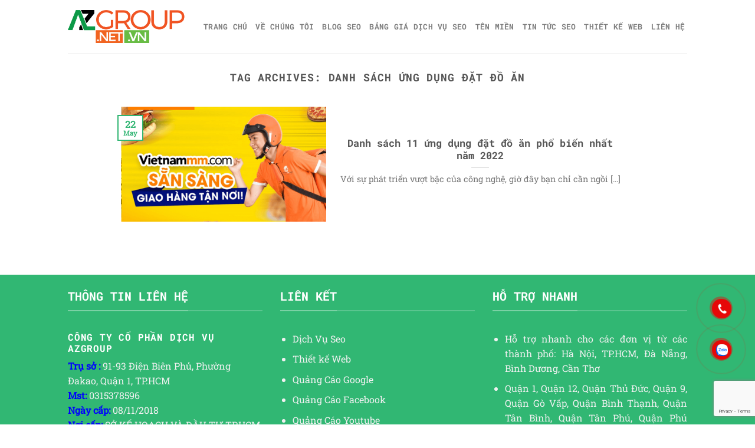

--- FILE ---
content_type: text/html; charset=UTF-8
request_url: https://azgroup.net.vn/tag/danh-sach-ung-dung-dat-do-an/
body_size: 17408
content:
<!DOCTYPE html>
<html lang="en-US" class="loading-site no-js">
<head>
	<meta charset="UTF-8" />
	<link rel="profile" href="https://gmpg.org/xfn/11" />
	<link rel="pingback" href="https://azgroup.net.vn/xmlrpc.php" />

	<script>(function(html){html.className = html.className.replace(/\bno-js\b/,'js')})(document.documentElement);</script>
<meta name='robots' content='index, follow, max-image-preview:large, max-snippet:-1, max-video-preview:-1' />
<meta name="viewport" content="width=device-width, initial-scale=1" />
	<!-- This site is optimized with the Yoast SEO plugin v26.7 - https://yoast.com/wordpress/plugins/seo/ -->
	<title>Danh sách ứng dụng đặt đồ ăn Archives - AZGROUP Cung Cấp Dịch Vụ Marketing Tổng Thể</title>
	<link rel="canonical" href="https://azgroup.net.vn/tag/danh-sach-ung-dung-dat-do-an/" />
	<meta property="og:locale" content="en_US" />
	<meta property="og:type" content="article" />
	<meta property="og:title" content="Danh sách ứng dụng đặt đồ ăn Archives - AZGROUP Cung Cấp Dịch Vụ Marketing Tổng Thể" />
	<meta property="og:url" content="https://azgroup.net.vn/tag/danh-sach-ung-dung-dat-do-an/" />
	<meta property="og:site_name" content="AZGROUP Cung Cấp Dịch Vụ Marketing Tổng Thể" />
	<meta name="twitter:card" content="summary_large_image" />
	<script type="application/ld+json" class="yoast-schema-graph">{"@context":"https://schema.org","@graph":[{"@type":"CollectionPage","@id":"https://azgroup.net.vn/tag/danh-sach-ung-dung-dat-do-an/","url":"https://azgroup.net.vn/tag/danh-sach-ung-dung-dat-do-an/","name":"Danh sách ứng dụng đặt đồ ăn Archives - AZGROUP Cung Cấp Dịch Vụ Marketing Tổng Thể","isPartOf":{"@id":"https://azgroup.net.vn/#website"},"primaryImageOfPage":{"@id":"https://azgroup.net.vn/tag/danh-sach-ung-dung-dat-do-an/#primaryimage"},"image":{"@id":"https://azgroup.net.vn/tag/danh-sach-ung-dung-dat-do-an/#primaryimage"},"thumbnailUrl":"https://azgroup.net.vn/wp-content/uploads/2020/05/ungdungdatdoan-azgroup.png","breadcrumb":{"@id":"https://azgroup.net.vn/tag/danh-sach-ung-dung-dat-do-an/#breadcrumb"},"inLanguage":"en-US"},{"@type":"ImageObject","inLanguage":"en-US","@id":"https://azgroup.net.vn/tag/danh-sach-ung-dung-dat-do-an/#primaryimage","url":"https://azgroup.net.vn/wp-content/uploads/2020/05/ungdungdatdoan-azgroup.png","contentUrl":"https://azgroup.net.vn/wp-content/uploads/2020/05/ungdungdatdoan-azgroup.png","width":600,"height":450},{"@type":"BreadcrumbList","@id":"https://azgroup.net.vn/tag/danh-sach-ung-dung-dat-do-an/#breadcrumb","itemListElement":[{"@type":"ListItem","position":1,"name":"Home","item":"https://azgroup.net.vn/"},{"@type":"ListItem","position":2,"name":"Danh sách ứng dụng đặt đồ ăn"}]},{"@type":"WebSite","@id":"https://azgroup.net.vn/#website","url":"https://azgroup.net.vn/","name":"AZGROUP Cung Cấp Dịch Vụ Marketing Tổng Thể","description":"Quảng cáo Lotte Cinema, Sân Bay, Báo Chí, Viral...","publisher":{"@id":"https://azgroup.net.vn/#organization"},"potentialAction":[{"@type":"SearchAction","target":{"@type":"EntryPoint","urlTemplate":"https://azgroup.net.vn/?s={search_term_string}"},"query-input":{"@type":"PropertyValueSpecification","valueRequired":true,"valueName":"search_term_string"}}],"inLanguage":"en-US"},{"@type":"Organization","@id":"https://azgroup.net.vn/#organization","name":"Marketing Tổng Thể: Web, Phần mềm, Seo, Quãng cáo Facebook, Chăm sóc web, fanpage","url":"https://azgroup.net.vn/","logo":{"@type":"ImageObject","inLanguage":"en-US","@id":"https://azgroup.net.vn/#/schema/logo/image/","url":"https://azgroup.net.vn/wp-content/uploads/2021/08/logo-azgroup-1.png","contentUrl":"https://azgroup.net.vn/wp-content/uploads/2021/08/logo-azgroup-1.png","width":500,"height":205,"caption":"Marketing Tổng Thể: Web, Phần mềm, Seo, Quãng cáo Facebook, Chăm sóc web, fanpage"},"image":{"@id":"https://azgroup.net.vn/#/schema/logo/image/"}}]}</script>
	<!-- / Yoast SEO plugin. -->



<link rel='prefetch' href='https://azgroup.net.vn/wp-content/themes/flatsome/assets/js/flatsome.js?ver=8e60d746741250b4dd4e' />
<link rel='prefetch' href='https://azgroup.net.vn/wp-content/themes/flatsome/assets/js/chunk.slider.js?ver=3.19.6' />
<link rel='prefetch' href='https://azgroup.net.vn/wp-content/themes/flatsome/assets/js/chunk.popups.js?ver=3.19.6' />
<link rel='prefetch' href='https://azgroup.net.vn/wp-content/themes/flatsome/assets/js/chunk.tooltips.js?ver=3.19.6' />
<link rel="alternate" type="application/rss+xml" title="AZGROUP Cung Cấp Dịch Vụ Marketing Tổng Thể &raquo; Feed" href="https://azgroup.net.vn/feed/" />
<link rel="alternate" type="application/rss+xml" title="AZGROUP Cung Cấp Dịch Vụ Marketing Tổng Thể &raquo; Comments Feed" href="https://azgroup.net.vn/comments/feed/" />
<link rel="alternate" type="application/rss+xml" title="AZGROUP Cung Cấp Dịch Vụ Marketing Tổng Thể &raquo; Danh sách ứng dụng đặt đồ ăn Tag Feed" href="https://azgroup.net.vn/tag/danh-sach-ung-dung-dat-do-an/feed/" />
<style id='wp-img-auto-sizes-contain-inline-css' type='text/css'>
img:is([sizes=auto i],[sizes^="auto," i]){contain-intrinsic-size:3000px 1500px}
/*# sourceURL=wp-img-auto-sizes-contain-inline-css */
</style>
<style id='wp-emoji-styles-inline-css' type='text/css'>

	img.wp-smiley, img.emoji {
		display: inline !important;
		border: none !important;
		box-shadow: none !important;
		height: 1em !important;
		width: 1em !important;
		margin: 0 0.07em !important;
		vertical-align: -0.1em !important;
		background: none !important;
		padding: 0 !important;
	}
/*# sourceURL=wp-emoji-styles-inline-css */
</style>
<style id='wp-block-library-inline-css' type='text/css'>
:root{--wp-block-synced-color:#7a00df;--wp-block-synced-color--rgb:122,0,223;--wp-bound-block-color:var(--wp-block-synced-color);--wp-editor-canvas-background:#ddd;--wp-admin-theme-color:#007cba;--wp-admin-theme-color--rgb:0,124,186;--wp-admin-theme-color-darker-10:#006ba1;--wp-admin-theme-color-darker-10--rgb:0,107,160.5;--wp-admin-theme-color-darker-20:#005a87;--wp-admin-theme-color-darker-20--rgb:0,90,135;--wp-admin-border-width-focus:2px}@media (min-resolution:192dpi){:root{--wp-admin-border-width-focus:1.5px}}.wp-element-button{cursor:pointer}:root .has-very-light-gray-background-color{background-color:#eee}:root .has-very-dark-gray-background-color{background-color:#313131}:root .has-very-light-gray-color{color:#eee}:root .has-very-dark-gray-color{color:#313131}:root .has-vivid-green-cyan-to-vivid-cyan-blue-gradient-background{background:linear-gradient(135deg,#00d084,#0693e3)}:root .has-purple-crush-gradient-background{background:linear-gradient(135deg,#34e2e4,#4721fb 50%,#ab1dfe)}:root .has-hazy-dawn-gradient-background{background:linear-gradient(135deg,#faaca8,#dad0ec)}:root .has-subdued-olive-gradient-background{background:linear-gradient(135deg,#fafae1,#67a671)}:root .has-atomic-cream-gradient-background{background:linear-gradient(135deg,#fdd79a,#004a59)}:root .has-nightshade-gradient-background{background:linear-gradient(135deg,#330968,#31cdcf)}:root .has-midnight-gradient-background{background:linear-gradient(135deg,#020381,#2874fc)}:root{--wp--preset--font-size--normal:16px;--wp--preset--font-size--huge:42px}.has-regular-font-size{font-size:1em}.has-larger-font-size{font-size:2.625em}.has-normal-font-size{font-size:var(--wp--preset--font-size--normal)}.has-huge-font-size{font-size:var(--wp--preset--font-size--huge)}.has-text-align-center{text-align:center}.has-text-align-left{text-align:left}.has-text-align-right{text-align:right}.has-fit-text{white-space:nowrap!important}#end-resizable-editor-section{display:none}.aligncenter{clear:both}.items-justified-left{justify-content:flex-start}.items-justified-center{justify-content:center}.items-justified-right{justify-content:flex-end}.items-justified-space-between{justify-content:space-between}.screen-reader-text{border:0;clip-path:inset(50%);height:1px;margin:-1px;overflow:hidden;padding:0;position:absolute;width:1px;word-wrap:normal!important}.screen-reader-text:focus{background-color:#ddd;clip-path:none;color:#444;display:block;font-size:1em;height:auto;left:5px;line-height:normal;padding:15px 23px 14px;text-decoration:none;top:5px;width:auto;z-index:100000}html :where(.has-border-color){border-style:solid}html :where([style*=border-top-color]){border-top-style:solid}html :where([style*=border-right-color]){border-right-style:solid}html :where([style*=border-bottom-color]){border-bottom-style:solid}html :where([style*=border-left-color]){border-left-style:solid}html :where([style*=border-width]){border-style:solid}html :where([style*=border-top-width]){border-top-style:solid}html :where([style*=border-right-width]){border-right-style:solid}html :where([style*=border-bottom-width]){border-bottom-style:solid}html :where([style*=border-left-width]){border-left-style:solid}html :where(img[class*=wp-image-]){height:auto;max-width:100%}:where(figure){margin:0 0 1em}html :where(.is-position-sticky){--wp-admin--admin-bar--position-offset:var(--wp-admin--admin-bar--height,0px)}@media screen and (max-width:600px){html :where(.is-position-sticky){--wp-admin--admin-bar--position-offset:0px}}

/*# sourceURL=wp-block-library-inline-css */
</style><style id='global-styles-inline-css' type='text/css'>
:root{--wp--preset--aspect-ratio--square: 1;--wp--preset--aspect-ratio--4-3: 4/3;--wp--preset--aspect-ratio--3-4: 3/4;--wp--preset--aspect-ratio--3-2: 3/2;--wp--preset--aspect-ratio--2-3: 2/3;--wp--preset--aspect-ratio--16-9: 16/9;--wp--preset--aspect-ratio--9-16: 9/16;--wp--preset--color--black: #000000;--wp--preset--color--cyan-bluish-gray: #abb8c3;--wp--preset--color--white: #ffffff;--wp--preset--color--pale-pink: #f78da7;--wp--preset--color--vivid-red: #cf2e2e;--wp--preset--color--luminous-vivid-orange: #ff6900;--wp--preset--color--luminous-vivid-amber: #fcb900;--wp--preset--color--light-green-cyan: #7bdcb5;--wp--preset--color--vivid-green-cyan: #00d084;--wp--preset--color--pale-cyan-blue: #8ed1fc;--wp--preset--color--vivid-cyan-blue: #0693e3;--wp--preset--color--vivid-purple: #9b51e0;--wp--preset--color--primary: #31b573;--wp--preset--color--secondary: #d26e4b;--wp--preset--color--success: #7a9c59;--wp--preset--color--alert: #b20000;--wp--preset--gradient--vivid-cyan-blue-to-vivid-purple: linear-gradient(135deg,rgb(6,147,227) 0%,rgb(155,81,224) 100%);--wp--preset--gradient--light-green-cyan-to-vivid-green-cyan: linear-gradient(135deg,rgb(122,220,180) 0%,rgb(0,208,130) 100%);--wp--preset--gradient--luminous-vivid-amber-to-luminous-vivid-orange: linear-gradient(135deg,rgb(252,185,0) 0%,rgb(255,105,0) 100%);--wp--preset--gradient--luminous-vivid-orange-to-vivid-red: linear-gradient(135deg,rgb(255,105,0) 0%,rgb(207,46,46) 100%);--wp--preset--gradient--very-light-gray-to-cyan-bluish-gray: linear-gradient(135deg,rgb(238,238,238) 0%,rgb(169,184,195) 100%);--wp--preset--gradient--cool-to-warm-spectrum: linear-gradient(135deg,rgb(74,234,220) 0%,rgb(151,120,209) 20%,rgb(207,42,186) 40%,rgb(238,44,130) 60%,rgb(251,105,98) 80%,rgb(254,248,76) 100%);--wp--preset--gradient--blush-light-purple: linear-gradient(135deg,rgb(255,206,236) 0%,rgb(152,150,240) 100%);--wp--preset--gradient--blush-bordeaux: linear-gradient(135deg,rgb(254,205,165) 0%,rgb(254,45,45) 50%,rgb(107,0,62) 100%);--wp--preset--gradient--luminous-dusk: linear-gradient(135deg,rgb(255,203,112) 0%,rgb(199,81,192) 50%,rgb(65,88,208) 100%);--wp--preset--gradient--pale-ocean: linear-gradient(135deg,rgb(255,245,203) 0%,rgb(182,227,212) 50%,rgb(51,167,181) 100%);--wp--preset--gradient--electric-grass: linear-gradient(135deg,rgb(202,248,128) 0%,rgb(113,206,126) 100%);--wp--preset--gradient--midnight: linear-gradient(135deg,rgb(2,3,129) 0%,rgb(40,116,252) 100%);--wp--preset--font-size--small: 13px;--wp--preset--font-size--medium: 20px;--wp--preset--font-size--large: 36px;--wp--preset--font-size--x-large: 42px;--wp--preset--spacing--20: 0.44rem;--wp--preset--spacing--30: 0.67rem;--wp--preset--spacing--40: 1rem;--wp--preset--spacing--50: 1.5rem;--wp--preset--spacing--60: 2.25rem;--wp--preset--spacing--70: 3.38rem;--wp--preset--spacing--80: 5.06rem;--wp--preset--shadow--natural: 6px 6px 9px rgba(0, 0, 0, 0.2);--wp--preset--shadow--deep: 12px 12px 50px rgba(0, 0, 0, 0.4);--wp--preset--shadow--sharp: 6px 6px 0px rgba(0, 0, 0, 0.2);--wp--preset--shadow--outlined: 6px 6px 0px -3px rgb(255, 255, 255), 6px 6px rgb(0, 0, 0);--wp--preset--shadow--crisp: 6px 6px 0px rgb(0, 0, 0);}:where(body) { margin: 0; }.wp-site-blocks > .alignleft { float: left; margin-right: 2em; }.wp-site-blocks > .alignright { float: right; margin-left: 2em; }.wp-site-blocks > .aligncenter { justify-content: center; margin-left: auto; margin-right: auto; }:where(.is-layout-flex){gap: 0.5em;}:where(.is-layout-grid){gap: 0.5em;}.is-layout-flow > .alignleft{float: left;margin-inline-start: 0;margin-inline-end: 2em;}.is-layout-flow > .alignright{float: right;margin-inline-start: 2em;margin-inline-end: 0;}.is-layout-flow > .aligncenter{margin-left: auto !important;margin-right: auto !important;}.is-layout-constrained > .alignleft{float: left;margin-inline-start: 0;margin-inline-end: 2em;}.is-layout-constrained > .alignright{float: right;margin-inline-start: 2em;margin-inline-end: 0;}.is-layout-constrained > .aligncenter{margin-left: auto !important;margin-right: auto !important;}.is-layout-constrained > :where(:not(.alignleft):not(.alignright):not(.alignfull)){margin-left: auto !important;margin-right: auto !important;}body .is-layout-flex{display: flex;}.is-layout-flex{flex-wrap: wrap;align-items: center;}.is-layout-flex > :is(*, div){margin: 0;}body .is-layout-grid{display: grid;}.is-layout-grid > :is(*, div){margin: 0;}body{padding-top: 0px;padding-right: 0px;padding-bottom: 0px;padding-left: 0px;}a:where(:not(.wp-element-button)){text-decoration: none;}:root :where(.wp-element-button, .wp-block-button__link){background-color: #32373c;border-width: 0;color: #fff;font-family: inherit;font-size: inherit;font-style: inherit;font-weight: inherit;letter-spacing: inherit;line-height: inherit;padding-top: calc(0.667em + 2px);padding-right: calc(1.333em + 2px);padding-bottom: calc(0.667em + 2px);padding-left: calc(1.333em + 2px);text-decoration: none;text-transform: inherit;}.has-black-color{color: var(--wp--preset--color--black) !important;}.has-cyan-bluish-gray-color{color: var(--wp--preset--color--cyan-bluish-gray) !important;}.has-white-color{color: var(--wp--preset--color--white) !important;}.has-pale-pink-color{color: var(--wp--preset--color--pale-pink) !important;}.has-vivid-red-color{color: var(--wp--preset--color--vivid-red) !important;}.has-luminous-vivid-orange-color{color: var(--wp--preset--color--luminous-vivid-orange) !important;}.has-luminous-vivid-amber-color{color: var(--wp--preset--color--luminous-vivid-amber) !important;}.has-light-green-cyan-color{color: var(--wp--preset--color--light-green-cyan) !important;}.has-vivid-green-cyan-color{color: var(--wp--preset--color--vivid-green-cyan) !important;}.has-pale-cyan-blue-color{color: var(--wp--preset--color--pale-cyan-blue) !important;}.has-vivid-cyan-blue-color{color: var(--wp--preset--color--vivid-cyan-blue) !important;}.has-vivid-purple-color{color: var(--wp--preset--color--vivid-purple) !important;}.has-primary-color{color: var(--wp--preset--color--primary) !important;}.has-secondary-color{color: var(--wp--preset--color--secondary) !important;}.has-success-color{color: var(--wp--preset--color--success) !important;}.has-alert-color{color: var(--wp--preset--color--alert) !important;}.has-black-background-color{background-color: var(--wp--preset--color--black) !important;}.has-cyan-bluish-gray-background-color{background-color: var(--wp--preset--color--cyan-bluish-gray) !important;}.has-white-background-color{background-color: var(--wp--preset--color--white) !important;}.has-pale-pink-background-color{background-color: var(--wp--preset--color--pale-pink) !important;}.has-vivid-red-background-color{background-color: var(--wp--preset--color--vivid-red) !important;}.has-luminous-vivid-orange-background-color{background-color: var(--wp--preset--color--luminous-vivid-orange) !important;}.has-luminous-vivid-amber-background-color{background-color: var(--wp--preset--color--luminous-vivid-amber) !important;}.has-light-green-cyan-background-color{background-color: var(--wp--preset--color--light-green-cyan) !important;}.has-vivid-green-cyan-background-color{background-color: var(--wp--preset--color--vivid-green-cyan) !important;}.has-pale-cyan-blue-background-color{background-color: var(--wp--preset--color--pale-cyan-blue) !important;}.has-vivid-cyan-blue-background-color{background-color: var(--wp--preset--color--vivid-cyan-blue) !important;}.has-vivid-purple-background-color{background-color: var(--wp--preset--color--vivid-purple) !important;}.has-primary-background-color{background-color: var(--wp--preset--color--primary) !important;}.has-secondary-background-color{background-color: var(--wp--preset--color--secondary) !important;}.has-success-background-color{background-color: var(--wp--preset--color--success) !important;}.has-alert-background-color{background-color: var(--wp--preset--color--alert) !important;}.has-black-border-color{border-color: var(--wp--preset--color--black) !important;}.has-cyan-bluish-gray-border-color{border-color: var(--wp--preset--color--cyan-bluish-gray) !important;}.has-white-border-color{border-color: var(--wp--preset--color--white) !important;}.has-pale-pink-border-color{border-color: var(--wp--preset--color--pale-pink) !important;}.has-vivid-red-border-color{border-color: var(--wp--preset--color--vivid-red) !important;}.has-luminous-vivid-orange-border-color{border-color: var(--wp--preset--color--luminous-vivid-orange) !important;}.has-luminous-vivid-amber-border-color{border-color: var(--wp--preset--color--luminous-vivid-amber) !important;}.has-light-green-cyan-border-color{border-color: var(--wp--preset--color--light-green-cyan) !important;}.has-vivid-green-cyan-border-color{border-color: var(--wp--preset--color--vivid-green-cyan) !important;}.has-pale-cyan-blue-border-color{border-color: var(--wp--preset--color--pale-cyan-blue) !important;}.has-vivid-cyan-blue-border-color{border-color: var(--wp--preset--color--vivid-cyan-blue) !important;}.has-vivid-purple-border-color{border-color: var(--wp--preset--color--vivid-purple) !important;}.has-primary-border-color{border-color: var(--wp--preset--color--primary) !important;}.has-secondary-border-color{border-color: var(--wp--preset--color--secondary) !important;}.has-success-border-color{border-color: var(--wp--preset--color--success) !important;}.has-alert-border-color{border-color: var(--wp--preset--color--alert) !important;}.has-vivid-cyan-blue-to-vivid-purple-gradient-background{background: var(--wp--preset--gradient--vivid-cyan-blue-to-vivid-purple) !important;}.has-light-green-cyan-to-vivid-green-cyan-gradient-background{background: var(--wp--preset--gradient--light-green-cyan-to-vivid-green-cyan) !important;}.has-luminous-vivid-amber-to-luminous-vivid-orange-gradient-background{background: var(--wp--preset--gradient--luminous-vivid-amber-to-luminous-vivid-orange) !important;}.has-luminous-vivid-orange-to-vivid-red-gradient-background{background: var(--wp--preset--gradient--luminous-vivid-orange-to-vivid-red) !important;}.has-very-light-gray-to-cyan-bluish-gray-gradient-background{background: var(--wp--preset--gradient--very-light-gray-to-cyan-bluish-gray) !important;}.has-cool-to-warm-spectrum-gradient-background{background: var(--wp--preset--gradient--cool-to-warm-spectrum) !important;}.has-blush-light-purple-gradient-background{background: var(--wp--preset--gradient--blush-light-purple) !important;}.has-blush-bordeaux-gradient-background{background: var(--wp--preset--gradient--blush-bordeaux) !important;}.has-luminous-dusk-gradient-background{background: var(--wp--preset--gradient--luminous-dusk) !important;}.has-pale-ocean-gradient-background{background: var(--wp--preset--gradient--pale-ocean) !important;}.has-electric-grass-gradient-background{background: var(--wp--preset--gradient--electric-grass) !important;}.has-midnight-gradient-background{background: var(--wp--preset--gradient--midnight) !important;}.has-small-font-size{font-size: var(--wp--preset--font-size--small) !important;}.has-medium-font-size{font-size: var(--wp--preset--font-size--medium) !important;}.has-large-font-size{font-size: var(--wp--preset--font-size--large) !important;}.has-x-large-font-size{font-size: var(--wp--preset--font-size--x-large) !important;}
/*# sourceURL=global-styles-inline-css */
</style>

<link rel='stylesheet' id='contact-form-7-css' href='https://azgroup.net.vn/wp-content/plugins/contact-form-7/includes/css/styles.css?ver=6.1.4' type='text/css' media='all' />
<link rel='stylesheet' id='toc-screen-css' href='https://azgroup.net.vn/wp-content/plugins/table-of-contents-plus/screen.min.css?ver=2411.1' type='text/css' media='all' />
<link rel='stylesheet' id='cmplz-general-css' href='https://azgroup.net.vn/wp-content/plugins/complianz-gdpr/assets/css/cookieblocker.min.css?ver=1753836753' type='text/css' media='all' />
<link rel='stylesheet' id='megamenu-css' href='https://azgroup.net.vn/wp-content/uploads/maxmegamenu/style.css?ver=ada59e' type='text/css' media='all' />
<link rel='stylesheet' id='dashicons-css' href='https://azgroup.net.vn/wp-includes/css/dashicons.min.css?ver=4be2add862c348e8ab899835a703f3f4' type='text/css' media='all' />
<link rel='stylesheet' id='flatsome-main-css' href='https://azgroup.net.vn/wp-content/themes/flatsome/assets/css/flatsome.css?ver=3.19.6' type='text/css' media='all' />
<style id='flatsome-main-inline-css' type='text/css'>
@font-face {
				font-family: "fl-icons";
				font-display: block;
				src: url(https://azgroup.net.vn/wp-content/themes/flatsome/assets/css/icons/fl-icons.eot?v=3.19.6);
				src:
					url(https://azgroup.net.vn/wp-content/themes/flatsome/assets/css/icons/fl-icons.eot#iefix?v=3.19.6) format("embedded-opentype"),
					url(https://azgroup.net.vn/wp-content/themes/flatsome/assets/css/icons/fl-icons.woff2?v=3.19.6) format("woff2"),
					url(https://azgroup.net.vn/wp-content/themes/flatsome/assets/css/icons/fl-icons.ttf?v=3.19.6) format("truetype"),
					url(https://azgroup.net.vn/wp-content/themes/flatsome/assets/css/icons/fl-icons.woff?v=3.19.6) format("woff"),
					url(https://azgroup.net.vn/wp-content/themes/flatsome/assets/css/icons/fl-icons.svg?v=3.19.6#fl-icons) format("svg");
			}
/*# sourceURL=flatsome-main-inline-css */
</style>
<link rel='stylesheet' id='flatsome-style-css' href='https://azgroup.net.vn/wp-content/themes/flatsome-child/style.css?ver=3.0' type='text/css' media='all' />
<style id='rocket-lazyload-inline-css' type='text/css'>
.rll-youtube-player{position:relative;padding-bottom:56.23%;height:0;overflow:hidden;max-width:100%;}.rll-youtube-player iframe{position:absolute;top:0;left:0;width:100%;height:100%;z-index:100;background:0 0}.rll-youtube-player img{bottom:0;display:block;left:0;margin:auto;max-width:100%;width:100%;position:absolute;right:0;top:0;border:none;height:auto;cursor:pointer;-webkit-transition:.4s all;-moz-transition:.4s all;transition:.4s all}.rll-youtube-player img:hover{-webkit-filter:brightness(75%)}.rll-youtube-player .play{height:72px;width:72px;left:50%;top:50%;margin-left:-36px;margin-top:-36px;position:absolute;background:url(https://azgroup.net.vn/wp-content/plugins/wp-rocket/assets/img/youtube.png) no-repeat;cursor:pointer}
/*# sourceURL=rocket-lazyload-inline-css */
</style>
<script type="text/javascript" src="https://azgroup.net.vn/wp-includes/js/jquery/jquery.min.js?ver=3.7.1" id="jquery-core-js"></script>
<script type="text/javascript" src="https://azgroup.net.vn/wp-includes/js/jquery/jquery-migrate.min.js?ver=3.4.1" id="jquery-migrate-js"></script>
<link rel="https://api.w.org/" href="https://azgroup.net.vn/wp-json/" /><link rel="alternate" title="JSON" type="application/json" href="https://azgroup.net.vn/wp-json/wp/v2/tags/843" /><link rel="EditURI" type="application/rsd+xml" title="RSD" href="https://azgroup.net.vn/xmlrpc.php?rsd" />
<script src="https://www.google.com/recaptcha/api.js" async defer></script>
<Script>
document.addEventListener("DOMContentLoaded", function () {
    var priceElements = document.querySelectorAll(".price");
    priceElements.forEach(function (priceElement) {
        var priceValue = parseInt(priceElement.textContent, 10);
        
        // Format the number with thousands separator
        var formattedPrice = priceValue.toLocaleString('vi-VN') + " đ";
        
        // Update the element's content
        priceElement.textContent = formattedPrice;
    });
});

</Script><link rel="icon" href="https://azgroup.net.vn/wp-content/uploads/2019/11/cropped-incon-azgroup-1-100x100.png" sizes="32x32" />
<link rel="icon" href="https://azgroup.net.vn/wp-content/uploads/2019/11/cropped-incon-azgroup-1-280x280.png" sizes="192x192" />
<link rel="apple-touch-icon" href="https://azgroup.net.vn/wp-content/uploads/2019/11/cropped-incon-azgroup-1-280x280.png" />
<meta name="msapplication-TileImage" content="https://azgroup.net.vn/wp-content/uploads/2019/11/cropped-incon-azgroup-1-280x280.png" />
<style id="custom-css" type="text/css">:root {--primary-color: #31b573;--fs-color-primary: #31b573;--fs-color-secondary: #d26e4b;--fs-color-success: #7a9c59;--fs-color-alert: #b20000;--fs-experimental-link-color: #334862;--fs-experimental-link-color-hover: #111;}.tooltipster-base {--tooltip-color: #fff;--tooltip-bg-color: #000;}.off-canvas-right .mfp-content, .off-canvas-left .mfp-content {--drawer-width: 300px;}html{background-color:#ffffff!important;}.header-main{height: 90px}#logo img{max-height: 90px}#logo{width:200px;}.header-bottom{min-height: 55px}.header-top{min-height: 30px}.transparent .header-main{height: 90px}.transparent #logo img{max-height: 90px}.has-transparent + .page-title:first-of-type,.has-transparent + #main > .page-title,.has-transparent + #main > div > .page-title,.has-transparent + #main .page-header-wrapper:first-of-type .page-title{padding-top: 90px;}.header.show-on-scroll,.stuck .header-main{height:70px!important}.stuck #logo img{max-height: 70px!important}.header-bottom {background-color: #f1f1f1}.stuck .header-main .nav > li > a{line-height: 50px }@media (max-width: 549px) {.header-main{height: 70px}#logo img{max-height: 70px}}body{font-size: 100%;}@media screen and (max-width: 549px){body{font-size: 100%;}}body{font-family: "Roboto Slab", sans-serif;}body {font-weight: 400;font-style: normal;}.nav > li > a {font-family: "Roboto Mono", sans-serif;}.mobile-sidebar-levels-2 .nav > li > ul > li > a {font-family: "Roboto Mono", sans-serif;}.nav > li > a,.mobile-sidebar-levels-2 .nav > li > ul > li > a {font-weight: 700;font-style: normal;}h1,h2,h3,h4,h5,h6,.heading-font, .off-canvas-center .nav-sidebar.nav-vertical > li > a{font-family: "Roboto Mono", sans-serif;}h1,h2,h3,h4,h5,h6,.heading-font,.banner h1,.banner h2 {font-weight: 700;font-style: normal;}.alt-font{font-family: "Dancing Script", sans-serif;}.footer-2{background-color: #0e8720}.nav-vertical-fly-out > li + li {border-top-width: 1px; border-top-style: solid;}.label-new.menu-item > a:after{content:"New";}.label-hot.menu-item > a:after{content:"Hot";}.label-sale.menu-item > a:after{content:"Sale";}.label-popular.menu-item > a:after{content:"Popular";}</style><style id="kirki-inline-styles">/* cyrillic-ext */
@font-face {
  font-family: 'Roboto Mono';
  font-style: normal;
  font-weight: 700;
  font-display: swap;
  src: url(https://azgroup.net.vn/wp-content/fonts/roboto-mono/L0xuDF4xlVMF-BfR8bXMIhJHg45mwgGEFl0_Of2_SeW4Ep0.woff2) format('woff2');
  unicode-range: U+0460-052F, U+1C80-1C8A, U+20B4, U+2DE0-2DFF, U+A640-A69F, U+FE2E-FE2F;
}
/* cyrillic */
@font-face {
  font-family: 'Roboto Mono';
  font-style: normal;
  font-weight: 700;
  font-display: swap;
  src: url(https://azgroup.net.vn/wp-content/fonts/roboto-mono/L0xuDF4xlVMF-BfR8bXMIhJHg45mwgGEFl0_Of2_QOW4Ep0.woff2) format('woff2');
  unicode-range: U+0301, U+0400-045F, U+0490-0491, U+04B0-04B1, U+2116;
}
/* greek */
@font-face {
  font-family: 'Roboto Mono';
  font-style: normal;
  font-weight: 700;
  font-display: swap;
  src: url(https://azgroup.net.vn/wp-content/fonts/roboto-mono/L0xuDF4xlVMF-BfR8bXMIhJHg45mwgGEFl0_Of2_R-W4Ep0.woff2) format('woff2');
  unicode-range: U+0370-0377, U+037A-037F, U+0384-038A, U+038C, U+038E-03A1, U+03A3-03FF;
}
/* vietnamese */
@font-face {
  font-family: 'Roboto Mono';
  font-style: normal;
  font-weight: 700;
  font-display: swap;
  src: url(https://azgroup.net.vn/wp-content/fonts/roboto-mono/L0xuDF4xlVMF-BfR8bXMIhJHg45mwgGEFl0_Of2_S-W4Ep0.woff2) format('woff2');
  unicode-range: U+0102-0103, U+0110-0111, U+0128-0129, U+0168-0169, U+01A0-01A1, U+01AF-01B0, U+0300-0301, U+0303-0304, U+0308-0309, U+0323, U+0329, U+1EA0-1EF9, U+20AB;
}
/* latin-ext */
@font-face {
  font-family: 'Roboto Mono';
  font-style: normal;
  font-weight: 700;
  font-display: swap;
  src: url(https://azgroup.net.vn/wp-content/fonts/roboto-mono/L0xuDF4xlVMF-BfR8bXMIhJHg45mwgGEFl0_Of2_SuW4Ep0.woff2) format('woff2');
  unicode-range: U+0100-02BA, U+02BD-02C5, U+02C7-02CC, U+02CE-02D7, U+02DD-02FF, U+0304, U+0308, U+0329, U+1D00-1DBF, U+1E00-1E9F, U+1EF2-1EFF, U+2020, U+20A0-20AB, U+20AD-20C0, U+2113, U+2C60-2C7F, U+A720-A7FF;
}
/* latin */
@font-face {
  font-family: 'Roboto Mono';
  font-style: normal;
  font-weight: 700;
  font-display: swap;
  src: url(https://azgroup.net.vn/wp-content/fonts/roboto-mono/L0xuDF4xlVMF-BfR8bXMIhJHg45mwgGEFl0_Of2_ROW4.woff2) format('woff2');
  unicode-range: U+0000-00FF, U+0131, U+0152-0153, U+02BB-02BC, U+02C6, U+02DA, U+02DC, U+0304, U+0308, U+0329, U+2000-206F, U+20AC, U+2122, U+2191, U+2193, U+2212, U+2215, U+FEFF, U+FFFD;
}/* cyrillic-ext */
@font-face {
  font-family: 'Roboto Slab';
  font-style: normal;
  font-weight: 400;
  font-display: swap;
  src: url(https://azgroup.net.vn/wp-content/fonts/roboto-slab/BngbUXZYTXPIvIBgJJSb6s3BzlRRfKOFbvjojISmYmRjRdE.woff2) format('woff2');
  unicode-range: U+0460-052F, U+1C80-1C8A, U+20B4, U+2DE0-2DFF, U+A640-A69F, U+FE2E-FE2F;
}
/* cyrillic */
@font-face {
  font-family: 'Roboto Slab';
  font-style: normal;
  font-weight: 400;
  font-display: swap;
  src: url(https://azgroup.net.vn/wp-content/fonts/roboto-slab/BngbUXZYTXPIvIBgJJSb6s3BzlRRfKOFbvjojISma2RjRdE.woff2) format('woff2');
  unicode-range: U+0301, U+0400-045F, U+0490-0491, U+04B0-04B1, U+2116;
}
/* greek-ext */
@font-face {
  font-family: 'Roboto Slab';
  font-style: normal;
  font-weight: 400;
  font-display: swap;
  src: url(https://azgroup.net.vn/wp-content/fonts/roboto-slab/BngbUXZYTXPIvIBgJJSb6s3BzlRRfKOFbvjojISmY2RjRdE.woff2) format('woff2');
  unicode-range: U+1F00-1FFF;
}
/* greek */
@font-face {
  font-family: 'Roboto Slab';
  font-style: normal;
  font-weight: 400;
  font-display: swap;
  src: url(https://azgroup.net.vn/wp-content/fonts/roboto-slab/BngbUXZYTXPIvIBgJJSb6s3BzlRRfKOFbvjojISmbGRjRdE.woff2) format('woff2');
  unicode-range: U+0370-0377, U+037A-037F, U+0384-038A, U+038C, U+038E-03A1, U+03A3-03FF;
}
/* vietnamese */
@font-face {
  font-family: 'Roboto Slab';
  font-style: normal;
  font-weight: 400;
  font-display: swap;
  src: url(https://azgroup.net.vn/wp-content/fonts/roboto-slab/BngbUXZYTXPIvIBgJJSb6s3BzlRRfKOFbvjojISmYGRjRdE.woff2) format('woff2');
  unicode-range: U+0102-0103, U+0110-0111, U+0128-0129, U+0168-0169, U+01A0-01A1, U+01AF-01B0, U+0300-0301, U+0303-0304, U+0308-0309, U+0323, U+0329, U+1EA0-1EF9, U+20AB;
}
/* latin-ext */
@font-face {
  font-family: 'Roboto Slab';
  font-style: normal;
  font-weight: 400;
  font-display: swap;
  src: url(https://azgroup.net.vn/wp-content/fonts/roboto-slab/BngbUXZYTXPIvIBgJJSb6s3BzlRRfKOFbvjojISmYWRjRdE.woff2) format('woff2');
  unicode-range: U+0100-02BA, U+02BD-02C5, U+02C7-02CC, U+02CE-02D7, U+02DD-02FF, U+0304, U+0308, U+0329, U+1D00-1DBF, U+1E00-1E9F, U+1EF2-1EFF, U+2020, U+20A0-20AB, U+20AD-20C0, U+2113, U+2C60-2C7F, U+A720-A7FF;
}
/* latin */
@font-face {
  font-family: 'Roboto Slab';
  font-style: normal;
  font-weight: 400;
  font-display: swap;
  src: url(https://azgroup.net.vn/wp-content/fonts/roboto-slab/BngbUXZYTXPIvIBgJJSb6s3BzlRRfKOFbvjojISmb2Rj.woff2) format('woff2');
  unicode-range: U+0000-00FF, U+0131, U+0152-0153, U+02BB-02BC, U+02C6, U+02DA, U+02DC, U+0304, U+0308, U+0329, U+2000-206F, U+20AC, U+2122, U+2191, U+2193, U+2212, U+2215, U+FEFF, U+FFFD;
}/* vietnamese */
@font-face {
  font-family: 'Dancing Script';
  font-style: normal;
  font-weight: 400;
  font-display: swap;
  src: url(https://azgroup.net.vn/wp-content/fonts/dancing-script/If2cXTr6YS-zF4S-kcSWSVi_sxjsohD9F50Ruu7BMSo3Rep8ltA.woff2) format('woff2');
  unicode-range: U+0102-0103, U+0110-0111, U+0128-0129, U+0168-0169, U+01A0-01A1, U+01AF-01B0, U+0300-0301, U+0303-0304, U+0308-0309, U+0323, U+0329, U+1EA0-1EF9, U+20AB;
}
/* latin-ext */
@font-face {
  font-family: 'Dancing Script';
  font-style: normal;
  font-weight: 400;
  font-display: swap;
  src: url(https://azgroup.net.vn/wp-content/fonts/dancing-script/If2cXTr6YS-zF4S-kcSWSVi_sxjsohD9F50Ruu7BMSo3ROp8ltA.woff2) format('woff2');
  unicode-range: U+0100-02BA, U+02BD-02C5, U+02C7-02CC, U+02CE-02D7, U+02DD-02FF, U+0304, U+0308, U+0329, U+1D00-1DBF, U+1E00-1E9F, U+1EF2-1EFF, U+2020, U+20A0-20AB, U+20AD-20C0, U+2113, U+2C60-2C7F, U+A720-A7FF;
}
/* latin */
@font-face {
  font-family: 'Dancing Script';
  font-style: normal;
  font-weight: 400;
  font-display: swap;
  src: url(https://azgroup.net.vn/wp-content/fonts/dancing-script/If2cXTr6YS-zF4S-kcSWSVi_sxjsohD9F50Ruu7BMSo3Sup8.woff2) format('woff2');
  unicode-range: U+0000-00FF, U+0131, U+0152-0153, U+02BB-02BC, U+02C6, U+02DA, U+02DC, U+0304, U+0308, U+0329, U+2000-206F, U+20AC, U+2122, U+2191, U+2193, U+2212, U+2215, U+FEFF, U+FFFD;
}</style><style type="text/css">/** Mega Menu CSS: fs **/</style>
<noscript><style id="rocket-lazyload-nojs-css">.rll-youtube-player, [data-lazy-src]{display:none !important;}</style></noscript></head>

<body data-rsssl=1 class="archive tag tag-danh-sach-ung-dung-dat-do-an tag-843 wp-theme-flatsome wp-child-theme-flatsome-child lightbox nav-dropdown-has-arrow nav-dropdown-has-shadow nav-dropdown-has-border">


<a class="skip-link screen-reader-text" href="#main">Skip to content</a>

<div id="wrapper">

	
	<header id="header" class="header has-sticky sticky-jump">
		<div class="header-wrapper">
			<div id="masthead" class="header-main ">
      <div class="header-inner flex-row container logo-left medium-logo-center" role="navigation">

          <!-- Logo -->
          <div id="logo" class="flex-col logo">
            
<!-- Header logo -->
<a href="https://azgroup.net.vn/" title="AZGROUP Cung Cấp Dịch Vụ Marketing Tổng Thể - Quảng cáo Lotte Cinema, Sân Bay, Báo Chí, Viral&#8230;" rel="home">
		<img width="1020" height="288" src="data:image/svg+xml,%3Csvg%20xmlns='http://www.w3.org/2000/svg'%20viewBox='0%200%201020%20288'%3E%3C/svg%3E" class="header_logo header-logo" alt="AZGROUP Cung Cấp Dịch Vụ Marketing Tổng Thể" data-lazy-src="https://azgroup.net.vn/wp-content/uploads/2020/07/LOGO-AZGROUP-DAO-TAO-1400x395.png"/><noscript><img width="1020" height="288" src="https://azgroup.net.vn/wp-content/uploads/2020/07/LOGO-AZGROUP-DAO-TAO-1400x395.png" class="header_logo header-logo" alt="AZGROUP Cung Cấp Dịch Vụ Marketing Tổng Thể"/></noscript><img  width="1020" height="288" src="data:image/svg+xml,%3Csvg%20xmlns='http://www.w3.org/2000/svg'%20viewBox='0%200%201020%20288'%3E%3C/svg%3E" class="header-logo-dark" alt="AZGROUP Cung Cấp Dịch Vụ Marketing Tổng Thể" data-lazy-src="https://azgroup.net.vn/wp-content/uploads/2020/07/LOGO-AZGROUP-DAO-TAO-1400x395.png"/><noscript><img  width="1020" height="288" src="https://azgroup.net.vn/wp-content/uploads/2020/07/LOGO-AZGROUP-DAO-TAO-1400x395.png" class="header-logo-dark" alt="AZGROUP Cung Cấp Dịch Vụ Marketing Tổng Thể"/></noscript></a>
          </div>

          <!-- Mobile Left Elements -->
          <div class="flex-col show-for-medium flex-left">
            <ul class="mobile-nav nav nav-left ">
              <li class="nav-icon has-icon">
  		<a href="#" data-open="#main-menu" data-pos="left" data-bg="main-menu-overlay" data-color="" class="is-small" aria-label="Menu" aria-controls="main-menu" aria-expanded="false">

		  <i class="icon-menu" ></i>
		  		</a>
	</li>
            </ul>
          </div>

          <!-- Left Elements -->
          <div class="flex-col hide-for-medium flex-left
            flex-grow">
            <ul class="header-nav header-nav-main nav nav-left  nav-uppercase" >
              <li id="menu-item-9574" class="menu-item menu-item-type-post_type menu-item-object-page menu-item-home menu-item-9574 menu-item-design-default"><a href="https://azgroup.net.vn/" class="nav-top-link">Trang chủ</a></li>
<li id="menu-item-9575" class="menu-item menu-item-type-post_type menu-item-object-page menu-item-9575 menu-item-design-default"><a href="https://azgroup.net.vn/ve-chung-toi/" class="nav-top-link">Về Chúng Tôi</a></li>
<li id="menu-item-9576" class="menu-item menu-item-type-post_type menu-item-object-page menu-item-9576 menu-item-design-default"><a href="https://azgroup.net.vn/blog-seo/" class="nav-top-link">Blog SEO</a></li>
<li id="menu-item-9577" class="menu-item menu-item-type-post_type menu-item-object-page menu-item-9577 menu-item-design-default"><a href="https://azgroup.net.vn/bang-gia-dich-vu-seo/" class="nav-top-link">Bảng giá dịch vụ SEO</a></li>
<li id="menu-item-9580" class="menu-item menu-item-type-post_type menu-item-object-page menu-item-9580 menu-item-design-default"><a href="https://azgroup.net.vn/ten-mien/" class="nav-top-link">Tên miền</a></li>
<li id="menu-item-9581" class="menu-item menu-item-type-taxonomy menu-item-object-category menu-item-9581 menu-item-design-default"><a href="https://azgroup.net.vn/category/tin-tuc-seo/" class="nav-top-link">TIN TỨC SEO</a></li>
<li id="menu-item-9582" class="menu-item menu-item-type-taxonomy menu-item-object-category menu-item-9582 menu-item-design-default"><a href="https://azgroup.net.vn/category/thiet-ke-web/" class="nav-top-link">Thiết kế web</a></li>
<li id="menu-item-9579" class="menu-item menu-item-type-post_type menu-item-object-page menu-item-9579 menu-item-design-default"><a href="https://azgroup.net.vn/lien-he/" class="nav-top-link">Liên hệ</a></li>
            </ul>
          </div>

          <!-- Right Elements -->
          <div class="flex-col hide-for-medium flex-right">
            <ul class="header-nav header-nav-main nav nav-right  nav-uppercase">
              <li class="html custom html_topbar_right"><!-- Google tag (gtag.js) --> <script async src="https://www.googletagmanager.com/gtag/js?id=AW-16662437402"></script> <script> window.dataLayer = window.dataLayer || []; function gtag(){dataLayer.push(arguments);} gtag('js', new Date()); gtag('config', 'AW-16662437402'); </script></li>            </ul>
          </div>

          <!-- Mobile Right Elements -->
          <div class="flex-col show-for-medium flex-right">
            <ul class="mobile-nav nav nav-right ">
                          </ul>
          </div>

      </div>

            <div class="container"><div class="top-divider full-width"></div></div>
      </div>

<div class="header-bg-container fill"><div class="header-bg-image fill"></div><div class="header-bg-color fill"></div></div>		</div>
	</header>

	
	<main id="main" class="">

<div id="content" class="blog-wrapper blog-archive page-wrapper">
		<header class="archive-page-header">
	<div class="row">
	<div class="large-12 text-center col">
	<h1 class="page-title is-large uppercase">
		Tag Archives: <span>Danh sách ứng dụng đặt đồ ăn</span>	</h1>
		</div>
	</div>
</header>

<div class="row align-center">
	<div class="large-10 col">
	
		<div id="post-list">
		
		
  
    <div class="row large-columns-1 medium-columns- small-columns-1" >
  <div class="col post-item" >
			<div class="col-inner">
				<div class="box box-vertical box-text-bottom box-blog-post has-hover">
            					<div class="box-image" style="width:40%;">
  						<div class="image-cover" style="padding-top:56%;">
							<a href="https://azgroup.net.vn/danh-sach-11-ung-dung-dat-do-an-pho-bien-nhat-nam-2020/" class="plain" aria-label="Danh sách 11 ứng dụng đặt đồ ăn phổ biến nhất năm 2022">
								<img width="533" height="400" src="data:image/svg+xml,%3Csvg%20xmlns='http://www.w3.org/2000/svg'%20viewBox='0%200%20533%20400'%3E%3C/svg%3E" class="attachment-medium size-medium wp-post-image" alt="" decoding="async" data-lazy-srcset="https://azgroup.net.vn/wp-content/uploads/2020/05/ungdungdatdoan-azgroup-533x400.png 533w, https://azgroup.net.vn/wp-content/uploads/2020/05/ungdungdatdoan-azgroup.png 600w" data-lazy-sizes="(max-width: 533px) 100vw, 533px" data-lazy-src="https://azgroup.net.vn/wp-content/uploads/2020/05/ungdungdatdoan-azgroup-533x400.png" /><noscript><img width="533" height="400" src="https://azgroup.net.vn/wp-content/uploads/2020/05/ungdungdatdoan-azgroup-533x400.png" class="attachment-medium size-medium wp-post-image" alt="" decoding="async" srcset="https://azgroup.net.vn/wp-content/uploads/2020/05/ungdungdatdoan-azgroup-533x400.png 533w, https://azgroup.net.vn/wp-content/uploads/2020/05/ungdungdatdoan-azgroup.png 600w" sizes="(max-width: 533px) 100vw, 533px" /></noscript>							</a>
  							  							  						</div>
  						  					</div>
          					<div class="box-text text-center" >
					<div class="box-text-inner blog-post-inner">

					
										<h5 class="post-title is-large ">
						<a href="https://azgroup.net.vn/danh-sach-11-ung-dung-dat-do-an-pho-bien-nhat-nam-2020/" class="plain">Danh sách 11 ứng dụng đặt đồ ăn phổ biến nhất năm 2022</a>
					</h5>
										<div class="is-divider"></div>
										<p class="from_the_blog_excerpt ">
						Với sự phát triển vượt bậc của công nghệ, giờ đây bạn chỉ cần ngồi [...]					</p>
					                    
					
					
					</div>
					</div>
																<div class="badge absolute top post-date badge-outline">
							<div class="badge-inner">
								<span class="post-date-day">22</span><br>
								<span class="post-date-month is-xsmall">May</span>
							</div>
						</div>
									</div>
			</div>
		</div></div>
			</div>
	</div>

</div>

</div>


</main><!-- #main -->

<footer id="footer" class="footer-wrapper">

	
	<section class="section" id="section_428308177">
		<div class="section-bg fill" >
									
			

		</div>

		

		<div class="section-content relative">
			

<div class="row"  id="row-1853332780">


	<div id="col-1080191990" class="col medium-4 small-12 large-4"  >
				<div class="col-inner dark"  >
			
			

<div class="container section-title-container" ><h3 class="section-title section-title-normal"><b></b><span class="section-title-main" >THÔNG TIN LIÊN HỆ</span><b></b></h3></div>

<h5 class="uppercase"><strong>CÔNG TY CỔ PHẦN DỊCH VỤ AZGROUP</strong></h5>
<p><span style="color: #0000ff;"><strong>Trụ sở :</strong></span> 91-93 Điện Biên Phủ, Phường Đakao, Quận 1, TP.HCM<br /><span style="color: #0000ff;"><strong>Mst:</strong></span> 0315378596<br /><span style="color: #0000ff;"><strong>Ngày cấp:</strong></span> 08/11/2018<br /><span style="color: #0000ff;"><strong>Nơi cấp:</strong></span> SỞ KẾ HOẠCH VÀ ĐẦU TƯ TP.HCM<br /><span style="color: #0000ff;"><strong>Hotline:</strong></span> <strong>0969.68.79.69</strong><br /><strong><span style="color: #0000ff;">Email:</span></strong> azgroup.net.vn@gmail.com</p>
<p><strong><span style="color: #0000ff;">Trụ sở tại Mỹ:</span></strong> 10052 Green Fern Cir . Wesminster . CA 92683 . USA</p>
<p><strong><span style="color: #0000ff;">Trụ sở tại Malaysia: </span></strong>No 59. Jalan dedap 4. Taman johor jaya, Johor Bahru 81100</p>
<p><span style="color: #0000ff;"><strong>CN Đà Nẵng:</strong></span> 370 Nguyễn Tri Phương, P. Hòa Thuận Tây, Q. Hải Châu, Tp Đà Nẵng</p>
<p><strong><span style="color: #0000ff;">CN Hà Nội:</span></strong> 200 Nguyễn Huy Tưởng, Phường Thanh Xuân Trung, Quận Thanh Xuân, Thành phố Hà Nội</p>
<p><span style="color: #0000ff;"><strong>CN Bình Phước:</strong></span> Số 1 Đường 26/12, P. Tân Phú, TX. Đồng Xoài, Bình Phước</p>

		</div>
				
<style>
#col-1080191990 > .col-inner {
  margin: 0px 0px -30px 0px;
}
</style>
	</div>

	

	<div id="col-1840137967" class="col medium-4 small-12 large-4"  >
				<div class="col-inner dark"  >
			
			

<div class="container section-title-container" ><h3 class="section-title section-title-normal"><b></b><span class="section-title-main" >LIÊN KẾT</span><b></b></h3></div>

<ul>
<li>Dịch Vụ Seo</li>
<li>Thiết kế Web</li>
<li>Quảng Cáo Google</li>
<li>Quảng Cáo Facebook</li>
<li>Quảng Cáo Youtube</li>
<li>Viết Bài Marketing</li>
<li>Đào Tạo Seo</li>
<li>Kho Web Mẫu</li>
</ul>
<p style="text-align: center;"><strong>CHÍNH SÁCH CỦA CHÚNG TÔI</strong></p>
<ul>
<li><a href="https://azgroup.net.vn/quy-dinh-va-hinh-thuc-thanh-toan/">Quy định và hình thức thanh toán</a></li>
<li><a href="https://azgroup.net.vn/chinh-sach-bao-hanh-va-doi-tra-hoan-tien/">Chính sách bảo hành và đổi trả, hoàn tiền</a></li>
<li><a href="https://azgroup.net.vn/chinh-sach-bao-mat/">Chính sách bảo mật</a></li>
</ul>
<div class="row"  id="row-327470048">


	<div id="col-1472026965" class="col medium-6 small-6 large-6"  >
				<div class="col-inner"  >
			
			

<p><a href="https://www.google.com/partners/agency?id=5486438171" target="_blank" rel="noopener"><br /><img src="data:image/svg+xml,%3Csvg%20xmlns='http://www.w3.org/2000/svg'%20viewBox='0%200%200%200'%3E%3C/svg%3E" data-lazy-src="https://www.gstatic.com/partners/badge/images/2022/PartnerBadgeClickable.svg"/><noscript><img src="https://www.gstatic.com/partners/badge/images/2022/PartnerBadgeClickable.svg"/></noscript><br />
</a><br />
<!-- Add the code snippet above to the sites listed to display your badge:https://tailieufree.edu.vn/ --></p>

		</div>
					</div>

	

	<div id="col-395110987" class="col medium-6 small-6 large-6"  >
				<div class="col-inner"  >
			
			

<p><a href="https://www.google.com/partners/agency?id=6347668706" target="_blank" rel="noopener"><br /><img src="data:image/svg+xml,%3Csvg%20xmlns='http://www.w3.org/2000/svg'%20viewBox='0%200%200%200'%3E%3C/svg%3E" data-lazy-src="https://www.gstatic.com/partners/badge/images/2022/PartnerBadgeClickable.svg"/><noscript><img src="https://www.gstatic.com/partners/badge/images/2022/PartnerBadgeClickable.svg"/></noscript><br />
</a><br />
<!-- Add the code snippet above to the sites listed to display your badge:https://azgroup.net.vn/ --></p>

		</div>
					</div>

	

</div>

		</div>
				
<style>
#col-1840137967 > .col-inner {
  margin: 0px 0px -30px 0px;
}
</style>
	</div>

	

	<div id="col-475655926" class="col medium-4 small-12 large-4"  >
				<div class="col-inner dark"  >
			
			

<div class="container section-title-container" ><h3 class="section-title section-title-normal"><b></b><span class="section-title-main" >HỖ TRỢ NHANH</span><b></b></h3></div>

<ul>
<li style="text-align: justify;">Hỗ trợ nhanh cho các đơn vị từ các thành phố: Hà Nội, TP.HCM, Đà Nẵng, Bình Dương, Cần Thơ</li>
<li style="text-align: justify;">Quận 1, Quận 12, Quận Thủ Đức, Quận 9, Quận Gò Vấp, Quận Bình Thạnh, Quận Tân Bình, Quận Tân Phú, Quận Phú Nhuận, Quận 2, Quận 3, Quận 10, Quận 11, Quận 4, Quận 5, Quận 6, Quận 8, Quận Bình Tân, Quận 7, Huyện Củ Chi, Huyện Hóc Môn, Huyện Bình Chánh, Huyện Nhà Bè, Huyện Cần Giờ, Sài Gòn, Cống Quỳnh, Lương Hữu Khánh, Tôn Thất Tùng, Lê Thị Riêng, Nguyễn Trãi, Phạm Ngũ Lão, Đỗ Quang Đẩu, Nguyễn Sơn Hà, Nguyễn Thị Minh Khai, Nguyễn Cư Trinh, Nguyễn Đình Chiểu, Nguyễn Thiện Thuật, Võ Văn Tần, Nguyễn Thường Hiền, Cách Mạng Tháng Tám, Nguyễn Du, Lê Lai, Lê Thánh Tôn, Lý Tự Trọng, Lê Lợi, Huỳnh Thúc Kháng, Trần Hưng Đạo, Nguyễn Thị Nghĩa, Bùi Viện, Điện Biên Phủ, Hậu Giang, Minh Phụng</li>
</ul>
<table style="width: 100%; border-collapse: collapse;" border="0">
<tbody>
<tr>
<td style="width: 50%;"><a class="dmca-badge" title="DMCA.com Protection Status" href="//www.dmca.com/Protection/Status.aspx?ID=94eb373d-2c0a-4cb4-8a45-c3ef6145d98c"><img class="aligncenter" src="data:image/svg+xml,%3Csvg%20xmlns='http://www.w3.org/2000/svg'%20viewBox='0%200%200%200'%3E%3C/svg%3E" alt="DMCA.com Protection Status" data-lazy-src="https://images.dmca.com/Badges/dmca_protected_sml_120m.png?ID=94eb373d-2c0a-4cb4-8a45-c3ef6145d98c" /><noscript><img class="aligncenter" src="https://images.dmca.com/Badges/dmca_protected_sml_120m.png?ID=94eb373d-2c0a-4cb4-8a45-c3ef6145d98c" alt="DMCA.com Protection Status" /></noscript></a></td>
<td style="width: 50%;"><a href="http://online.gov.vn/(X(1)S(15e3qcxc3wsoftfziczeoozr))/Home/WebDetails/58914?AspxAutoDetectCookieSupport=1"><img class="aligncenter wp-image-3460 size-full" src="data:image/svg+xml,%3Csvg%20xmlns='http://www.w3.org/2000/svg'%20viewBox='0%200%20100%2038'%3E%3C/svg%3E" alt="" width="100" height="38" data-lazy-src="https://azgroup.net.vn/wp-content/uploads/2019/09/20150827110756-dathongbao-e1629699097174.png" /><noscript><img class="aligncenter wp-image-3460 size-full" src="https://azgroup.net.vn/wp-content/uploads/2019/09/20150827110756-dathongbao-e1629699097174.png" alt="" width="100" height="38" /></noscript></a></td>
</tr>
</tbody>
</table>
<p> </p>
<div class="ma_download">
<p><strong>Mã Download: </strong>dichvuseo</p>
</div>

		</div>
				
<style>
#col-475655926 > .col-inner {
  margin: 0px 0px -30px 0px;
}
</style>
	</div>

	

</div>

		</div>

		
<style>
#section_428308177 {
  padding-top: 20px;
  padding-bottom: 20px;
  background-color: #31b773;
}
</style>
	</section>
	
<div class="absolute-footer dark medium-text-center small-text-center">
  <div class="container clearfix">

    
    <div class="footer-primary pull-left">
              <div class="menu-secondary-container"><ul id="menu-secondary" class="links footer-nav uppercase"><li id="menu-item-9535" class="menu-item menu-item-type-post_type menu-item-object-page current_page_parent menu-item-9535"><a href="https://azgroup.net.vn/blog/">Blog</a></li>
</ul></div>            <div class="copyright-footer">
              </div>
          </div>
  </div>
</div>

<a href="#top" class="back-to-top button icon invert plain fixed bottom z-1 is-outline hide-for-medium circle" id="top-link" aria-label="Go to top"><i class="icon-angle-up" ></i></a>

</footer><!-- .footer-wrapper -->

</div><!-- #wrapper -->
<div class="hotline-phone-ring-wrap">
    <div class="hotline-phone-ring">
        <div class="hotline-phone-ring-circle"></div>
        <div class="hotline-phone-ring-circle-fill"></div>
        <div class="hotline-phone-ring-img-circle">
        <a href="tel:0969687969" class="pps-btn-img">
            <img src="data:image/svg+xml,%3Csvg%20xmlns='http://www.w3.org/2000/svg'%20viewBox='0%200%2070%200'%3E%3C/svg%3E" alt="Gọi điện thoại" width="70" data-lazy-src="https://nguyenhung.net/wp-content/uploads/2019/05/icon-call-nh.png"><noscript><img src="https://nguyenhung.net/wp-content/uploads/2019/05/icon-call-nh.png" alt="Gọi điện thoại" width="70"></noscript>
        </a>
            
        </div>
    </div>
    <div class="hotline-bar">
        <a href="tel:0969687969">
            <span class="text-hotline"></span>
        </a>
    </div>
</div>

<div class="zalo-phone-ring-wrap">
    <div class="zalo-phone-ring">
        <div class="zalo-phone-ring-circle"></div>
        <div class="zalo-phone-ring-circle-fill"></div>
        <div class="zalo-phone-ring-img-circle">
                <a href="https://zalo.me/0969687969" class="pps-btn-img">
            <img src="data:image/svg+xml,%3Csvg%20xmlns='http://www.w3.org/2000/svg'%20viewBox='0%200%2070%200'%3E%3C/svg%3E" alt="Gọi điện thoại" width="70" data-lazy-src="https://azgroup.net.vn/wp-content/uploads/2024/07/Zalo.svg.webp"><noscript><img src="https://azgroup.net.vn/wp-content/uploads/2024/07/Zalo.svg.webp" alt="Gọi điện thoại" width="70"></noscript>
        </a>    
        </div>
    </div>
    <div class="zalo-bar">
        <a href="https://zalo.me/0969687969">
            <span class="text-hotline"></span>
        </a>
    </div>
</div>

<div id="main-menu" class="mobile-sidebar no-scrollbar mfp-hide">

	
	<div class="sidebar-menu no-scrollbar ">

		
					<ul class="nav nav-sidebar nav-vertical nav-uppercase" data-tab="1">
				<li class="header-search-form search-form html relative has-icon">
	<div class="header-search-form-wrapper">
		<div class="searchform-wrapper ux-search-box relative is-normal"><form method="get" class="searchform" action="https://azgroup.net.vn/" role="search">
		<div class="flex-row relative">
			<div class="flex-col flex-grow">
	   	   <input type="search" class="search-field mb-0" name="s" value="" id="s" placeholder="Search&hellip;" />
			</div>
			<div class="flex-col">
				<button type="submit" class="ux-search-submit submit-button secondary button icon mb-0" aria-label="Submit">
					<i class="icon-search" ></i>				</button>
			</div>
		</div>
    <div class="live-search-results text-left z-top"></div>
</form>
</div>	</div>
</li>
<li class="menu-item menu-item-type-post_type menu-item-object-page menu-item-home menu-item-9574"><a href="https://azgroup.net.vn/">Trang chủ</a></li>
<li class="menu-item menu-item-type-post_type menu-item-object-page menu-item-9575"><a href="https://azgroup.net.vn/ve-chung-toi/">Về Chúng Tôi</a></li>
<li class="menu-item menu-item-type-post_type menu-item-object-page menu-item-9576"><a href="https://azgroup.net.vn/blog-seo/">Blog SEO</a></li>
<li class="menu-item menu-item-type-post_type menu-item-object-page menu-item-9577"><a href="https://azgroup.net.vn/bang-gia-dich-vu-seo/">Bảng giá dịch vụ SEO</a></li>
<li class="menu-item menu-item-type-post_type menu-item-object-page menu-item-9580"><a href="https://azgroup.net.vn/ten-mien/">Tên miền</a></li>
<li class="menu-item menu-item-type-taxonomy menu-item-object-category menu-item-9581"><a href="https://azgroup.net.vn/category/tin-tuc-seo/">TIN TỨC SEO</a></li>
<li class="menu-item menu-item-type-taxonomy menu-item-object-category menu-item-9582"><a href="https://azgroup.net.vn/category/thiet-ke-web/">Thiết kế web</a></li>
<li class="menu-item menu-item-type-post_type menu-item-object-page menu-item-9579"><a href="https://azgroup.net.vn/lien-he/">Liên hệ</a></li>
<li><a class="element-error tooltip" title="WooCommerce needed">-</a></li><li class="header-newsletter-item has-icon">

  <a href="#header-newsletter-signup" class="tooltip" title="Sign up for Newsletter">

    <i class="icon-envelop"></i>
    <span class="header-newsletter-title">
      Newsletter    </span>
  </a>

</li>
<li class="html header-social-icons ml-0">
	<div class="social-icons follow-icons" ><a href="http://url" target="_blank" data-label="Facebook" class="icon plain facebook tooltip" title="Follow on Facebook" aria-label="Follow on Facebook" rel="noopener nofollow" ><i class="icon-facebook" ></i></a><a href="http://url" target="_blank" data-label="Instagram" class="icon plain instagram tooltip" title="Follow on Instagram" aria-label="Follow on Instagram" rel="noopener nofollow" ><i class="icon-instagram" ></i></a><a href="http://url" data-label="Twitter" target="_blank" class="icon plain twitter tooltip" title="Follow on Twitter" aria-label="Follow on Twitter" rel="noopener nofollow" ><i class="icon-twitter" ></i></a><a href="mailto:your@email" data-label="E-mail" target="_blank" class="icon plain email tooltip" title="Send us an email" aria-label="Send us an email" rel="nofollow noopener" ><i class="icon-envelop" ></i></a></div></li>
<li class="html custom html_topbar_right"><!-- Google tag (gtag.js) --> <script async src="https://www.googletagmanager.com/gtag/js?id=AW-16662437402"></script> <script> window.dataLayer = window.dataLayer || []; function gtag(){dataLayer.push(arguments);} gtag('js', new Date()); gtag('config', 'AW-16662437402'); </script></li>			</ul>
		
		
	</div>

	
</div>
<script type="speculationrules">
{"prefetch":[{"source":"document","where":{"and":[{"href_matches":"/*"},{"not":{"href_matches":["/wp-*.php","/wp-admin/*","/wp-content/uploads/*","/wp-content/*","/wp-content/plugins/*","/wp-content/themes/flatsome-child/*","/wp-content/themes/flatsome/*","/*\\?(.+)"]}},{"not":{"selector_matches":"a[rel~=\"nofollow\"]"}},{"not":{"selector_matches":".no-prefetch, .no-prefetch a"}}]},"eagerness":"conservative"}]}
</script>
			<script data-category="functional">
											</script>
			<script type="text/javascript" src="https://azgroup.net.vn/wp-includes/js/dist/hooks.min.js?ver=dd5603f07f9220ed27f1" id="wp-hooks-js"></script>
<script type="text/javascript" src="https://azgroup.net.vn/wp-includes/js/dist/i18n.min.js?ver=c26c3dc7bed366793375" id="wp-i18n-js"></script>
<script type="text/javascript" id="wp-i18n-js-after">
/* <![CDATA[ */
wp.i18n.setLocaleData( { 'text direction\u0004ltr': [ 'ltr' ] } );
//# sourceURL=wp-i18n-js-after
/* ]]> */
</script>
<script type="text/javascript" src="https://azgroup.net.vn/wp-content/plugins/contact-form-7/includes/swv/js/index.js?ver=6.1.4" id="swv-js"></script>
<script type="text/javascript" id="contact-form-7-js-before">
/* <![CDATA[ */
var wpcf7 = {
    "api": {
        "root": "https:\/\/azgroup.net.vn\/wp-json\/",
        "namespace": "contact-form-7\/v1"
    },
    "cached": 1
};
//# sourceURL=contact-form-7-js-before
/* ]]> */
</script>
<script type="text/javascript" src="https://azgroup.net.vn/wp-content/plugins/contact-form-7/includes/js/index.js?ver=6.1.4" id="contact-form-7-js"></script>
<script type="text/javascript" id="toc-front-js-extra">
/* <![CDATA[ */
var tocplus = {"visibility_show":"Hi\u1ec7n","visibility_hide":"\u1ea8n","visibility_hide_by_default":"1","width":"Auto"};
//# sourceURL=toc-front-js-extra
/* ]]> */
</script>
<script type="text/javascript" src="https://azgroup.net.vn/wp-content/plugins/table-of-contents-plus/front.min.js?ver=2411.1" id="toc-front-js"></script>
<script type="text/javascript" id="rocket-browser-checker-js-after">
/* <![CDATA[ */
"use strict";var _createClass=function(){function defineProperties(target,props){for(var i=0;i<props.length;i++){var descriptor=props[i];descriptor.enumerable=descriptor.enumerable||!1,descriptor.configurable=!0,"value"in descriptor&&(descriptor.writable=!0),Object.defineProperty(target,descriptor.key,descriptor)}}return function(Constructor,protoProps,staticProps){return protoProps&&defineProperties(Constructor.prototype,protoProps),staticProps&&defineProperties(Constructor,staticProps),Constructor}}();function _classCallCheck(instance,Constructor){if(!(instance instanceof Constructor))throw new TypeError("Cannot call a class as a function")}var RocketBrowserCompatibilityChecker=function(){function RocketBrowserCompatibilityChecker(options){_classCallCheck(this,RocketBrowserCompatibilityChecker),this.passiveSupported=!1,this._checkPassiveOption(this),this.options=!!this.passiveSupported&&options}return _createClass(RocketBrowserCompatibilityChecker,[{key:"_checkPassiveOption",value:function(self){try{var options={get passive(){return!(self.passiveSupported=!0)}};window.addEventListener("test",null,options),window.removeEventListener("test",null,options)}catch(err){self.passiveSupported=!1}}},{key:"initRequestIdleCallback",value:function(){!1 in window&&(window.requestIdleCallback=function(cb){var start=Date.now();return setTimeout(function(){cb({didTimeout:!1,timeRemaining:function(){return Math.max(0,50-(Date.now()-start))}})},1)}),!1 in window&&(window.cancelIdleCallback=function(id){return clearTimeout(id)})}},{key:"isDataSaverModeOn",value:function(){return"connection"in navigator&&!0===navigator.connection.saveData}},{key:"supportsLinkPrefetch",value:function(){var elem=document.createElement("link");return elem.relList&&elem.relList.supports&&elem.relList.supports("prefetch")&&window.IntersectionObserver&&"isIntersecting"in IntersectionObserverEntry.prototype}},{key:"isSlowConnection",value:function(){return"connection"in navigator&&"effectiveType"in navigator.connection&&("2g"===navigator.connection.effectiveType||"slow-2g"===navigator.connection.effectiveType)}}]),RocketBrowserCompatibilityChecker}();
//# sourceURL=rocket-browser-checker-js-after
/* ]]> */
</script>
<script type="text/javascript" id="rocket-preload-links-js-extra">
/* <![CDATA[ */
var RocketPreloadLinksConfig = {"excludeUris":"/(.+/)?feed/?.+/?|/(?:.+/)?embed/|/(index\\.php/)?wp\\-json(/.*|$)|/wp-admin/|/logout/|/wp-login.php","usesTrailingSlash":"1","imageExt":"jpg|jpeg|gif|png|tiff|bmp|webp|avif","fileExt":"jpg|jpeg|gif|png|tiff|bmp|webp|avif|php|pdf|html|htm","siteUrl":"https://azgroup.net.vn","onHoverDelay":"100","rateThrottle":"3"};
//# sourceURL=rocket-preload-links-js-extra
/* ]]> */
</script>
<script type="text/javascript" id="rocket-preload-links-js-after">
/* <![CDATA[ */
(function() {
"use strict";var r="function"==typeof Symbol&&"symbol"==typeof Symbol.iterator?function(e){return typeof e}:function(e){return e&&"function"==typeof Symbol&&e.constructor===Symbol&&e!==Symbol.prototype?"symbol":typeof e},e=function(){function i(e,t){for(var n=0;n<t.length;n++){var i=t[n];i.enumerable=i.enumerable||!1,i.configurable=!0,"value"in i&&(i.writable=!0),Object.defineProperty(e,i.key,i)}}return function(e,t,n){return t&&i(e.prototype,t),n&&i(e,n),e}}();function i(e,t){if(!(e instanceof t))throw new TypeError("Cannot call a class as a function")}var t=function(){function n(e,t){i(this,n),this.browser=e,this.config=t,this.options=this.browser.options,this.prefetched=new Set,this.eventTime=null,this.threshold=1111,this.numOnHover=0}return e(n,[{key:"init",value:function(){!this.browser.supportsLinkPrefetch()||this.browser.isDataSaverModeOn()||this.browser.isSlowConnection()||(this.regex={excludeUris:RegExp(this.config.excludeUris,"i"),images:RegExp(".("+this.config.imageExt+")$","i"),fileExt:RegExp(".("+this.config.fileExt+")$","i")},this._initListeners(this))}},{key:"_initListeners",value:function(e){-1<this.config.onHoverDelay&&document.addEventListener("mouseover",e.listener.bind(e),e.listenerOptions),document.addEventListener("mousedown",e.listener.bind(e),e.listenerOptions),document.addEventListener("touchstart",e.listener.bind(e),e.listenerOptions)}},{key:"listener",value:function(e){var t=e.target.closest("a"),n=this._prepareUrl(t);if(null!==n)switch(e.type){case"mousedown":case"touchstart":this._addPrefetchLink(n);break;case"mouseover":this._earlyPrefetch(t,n,"mouseout")}}},{key:"_earlyPrefetch",value:function(t,e,n){var i=this,r=setTimeout(function(){if(r=null,0===i.numOnHover)setTimeout(function(){return i.numOnHover=0},1e3);else if(i.numOnHover>i.config.rateThrottle)return;i.numOnHover++,i._addPrefetchLink(e)},this.config.onHoverDelay);t.addEventListener(n,function e(){t.removeEventListener(n,e,{passive:!0}),null!==r&&(clearTimeout(r),r=null)},{passive:!0})}},{key:"_addPrefetchLink",value:function(i){return this.prefetched.add(i.href),new Promise(function(e,t){var n=document.createElement("link");n.rel="prefetch",n.href=i.href,n.onload=e,n.onerror=t,document.head.appendChild(n)}).catch(function(){})}},{key:"_prepareUrl",value:function(e){if(null===e||"object"!==(void 0===e?"undefined":r(e))||!1 in e||-1===["http:","https:"].indexOf(e.protocol))return null;var t=e.href.substring(0,this.config.siteUrl.length),n=this._getPathname(e.href,t),i={original:e.href,protocol:e.protocol,origin:t,pathname:n,href:t+n};return this._isLinkOk(i)?i:null}},{key:"_getPathname",value:function(e,t){var n=t?e.substring(this.config.siteUrl.length):e;return n.startsWith("/")||(n="/"+n),this._shouldAddTrailingSlash(n)?n+"/":n}},{key:"_shouldAddTrailingSlash",value:function(e){return this.config.usesTrailingSlash&&!e.endsWith("/")&&!this.regex.fileExt.test(e)}},{key:"_isLinkOk",value:function(e){return null!==e&&"object"===(void 0===e?"undefined":r(e))&&(!this.prefetched.has(e.href)&&e.origin===this.config.siteUrl&&-1===e.href.indexOf("?")&&-1===e.href.indexOf("#")&&!this.regex.excludeUris.test(e.href)&&!this.regex.images.test(e.href))}}],[{key:"run",value:function(){"undefined"!=typeof RocketPreloadLinksConfig&&new n(new RocketBrowserCompatibilityChecker({capture:!0,passive:!0}),RocketPreloadLinksConfig).init()}}]),n}();t.run();
}());

//# sourceURL=rocket-preload-links-js-after
/* ]]> */
</script>
<script type="text/javascript" src="https://azgroup.net.vn/wp-includes/js/hoverIntent.min.js?ver=1.10.2" id="hoverIntent-js"></script>
<script type="text/javascript" id="flatsome-js-js-extra">
/* <![CDATA[ */
var flatsomeVars = {"theme":{"version":"3.19.6"},"ajaxurl":"https://azgroup.net.vn/wp-admin/admin-ajax.php","rtl":"","sticky_height":"70","stickyHeaderHeight":"0","scrollPaddingTop":"0","assets_url":"https://azgroup.net.vn/wp-content/themes/flatsome/assets/","lightbox":{"close_markup":"\u003Cbutton title=\"%title%\" type=\"button\" class=\"mfp-close\"\u003E\u003Csvg xmlns=\"http://www.w3.org/2000/svg\" width=\"28\" height=\"28\" viewBox=\"0 0 24 24\" fill=\"none\" stroke=\"currentColor\" stroke-width=\"2\" stroke-linecap=\"round\" stroke-linejoin=\"round\" class=\"feather feather-x\"\u003E\u003Cline x1=\"18\" y1=\"6\" x2=\"6\" y2=\"18\"\u003E\u003C/line\u003E\u003Cline x1=\"6\" y1=\"6\" x2=\"18\" y2=\"18\"\u003E\u003C/line\u003E\u003C/svg\u003E\u003C/button\u003E","close_btn_inside":false},"user":{"can_edit_pages":false},"i18n":{"mainMenu":"Main Menu","toggleButton":"Toggle"},"options":{"cookie_notice_version":"1","swatches_layout":false,"swatches_disable_deselect":false,"swatches_box_select_event":false,"swatches_box_behavior_selected":false,"swatches_box_update_urls":"1","swatches_box_reset":false,"swatches_box_reset_limited":false,"swatches_box_reset_extent":false,"swatches_box_reset_time":300,"search_result_latency":"0"}};
//# sourceURL=flatsome-js-js-extra
/* ]]> */
</script>
<script type="text/javascript" src="https://azgroup.net.vn/wp-content/themes/flatsome/assets/js/flatsome.js?ver=8e60d746741250b4dd4e" id="flatsome-js-js"></script>
<script type="text/javascript" src="https://azgroup.net.vn/wp-content/themes/flatsome/inc/integrations/wp-rocket/flatsome-wp-rocket.js?ver=3.19.6" id="flatsome-wp-rocket-js"></script>
<script type="text/javascript" src="https://azgroup.net.vn/wp-content/themes/flatsome/inc/extensions/flatsome-live-search/flatsome-live-search.js?ver=3.19.6" id="flatsome-live-search-js"></script>
<script type="text/javascript" src="https://www.google.com/recaptcha/api.js?render=6LcBwzEhAAAAAFVKkewWirg2iCDWZzy8gIEoCy1I&amp;ver=3.0" id="google-recaptcha-js"></script>
<script type="text/javascript" src="https://azgroup.net.vn/wp-includes/js/dist/vendor/wp-polyfill.min.js?ver=3.15.0" id="wp-polyfill-js"></script>
<script type="text/javascript" id="wpcf7-recaptcha-js-before">
/* <![CDATA[ */
var wpcf7_recaptcha = {
    "sitekey": "6LcBwzEhAAAAAFVKkewWirg2iCDWZzy8gIEoCy1I",
    "actions": {
        "homepage": "homepage",
        "contactform": "contactform"
    }
};
//# sourceURL=wpcf7-recaptcha-js-before
/* ]]> */
</script>
<script type="text/javascript" src="https://azgroup.net.vn/wp-content/plugins/contact-form-7/modules/recaptcha/index.js?ver=6.1.4" id="wpcf7-recaptcha-js"></script>
<script type="text/javascript" src="https://azgroup.net.vn/wp-content/plugins/megamenu/js/maxmegamenu.js?ver=3.7" id="megamenu-js"></script>
<script>window.lazyLoadOptions={elements_selector:"img[data-lazy-src],.rocket-lazyload,iframe[data-lazy-src]",data_src:"lazy-src",data_srcset:"lazy-srcset",data_sizes:"lazy-sizes",class_loading:"lazyloading",class_loaded:"lazyloaded",threshold:300,callback_loaded:function(element){if(element.tagName==="IFRAME"&&element.dataset.rocketLazyload=="fitvidscompatible"){if(element.classList.contains("lazyloaded")){if(typeof window.jQuery!="undefined"){if(jQuery.fn.fitVids){jQuery(element).parent().fitVids()}}}}}};window.addEventListener('LazyLoad::Initialized',function(e){var lazyLoadInstance=e.detail.instance;if(window.MutationObserver){var observer=new MutationObserver(function(mutations){var image_count=0;var iframe_count=0;var rocketlazy_count=0;mutations.forEach(function(mutation){for(var i=0;i<mutation.addedNodes.length;i++){if(typeof mutation.addedNodes[i].getElementsByTagName!=='function'){continue}
if(typeof mutation.addedNodes[i].getElementsByClassName!=='function'){continue}
images=mutation.addedNodes[i].getElementsByTagName('img');is_image=mutation.addedNodes[i].tagName=="IMG";iframes=mutation.addedNodes[i].getElementsByTagName('iframe');is_iframe=mutation.addedNodes[i].tagName=="IFRAME";rocket_lazy=mutation.addedNodes[i].getElementsByClassName('rocket-lazyload');image_count+=images.length;iframe_count+=iframes.length;rocketlazy_count+=rocket_lazy.length;if(is_image){image_count+=1}
if(is_iframe){iframe_count+=1}}});if(image_count>0||iframe_count>0||rocketlazy_count>0){lazyLoadInstance.update()}});var b=document.getElementsByTagName("body")[0];var config={childList:!0,subtree:!0};observer.observe(b,config)}},!1)</script><script data-no-minify="1" async src="https://azgroup.net.vn/wp-content/plugins/wp-rocket/assets/js/lazyload/17.5/lazyload.min.js"></script><script>function lazyLoadThumb(e){var t='<img data-lazy-src="https://i.ytimg.com/vi/ID/hqdefault.jpg" alt="" width="480" height="360"><noscript><img src="https://i.ytimg.com/vi/ID/hqdefault.jpg" alt="" width="480" height="360"></noscript>',a='<div class="play"></div>';return t.replace("ID",e)+a}function lazyLoadYoutubeIframe(){var e=document.createElement("iframe"),t="ID?autoplay=1";t+=0===this.dataset.query.length?'':'&'+this.dataset.query;e.setAttribute("src",t.replace("ID",this.dataset.src)),e.setAttribute("frameborder","0"),e.setAttribute("allowfullscreen","1"),e.setAttribute("allow", "accelerometer; autoplay; encrypted-media; gyroscope; picture-in-picture"),this.parentNode.replaceChild(e,this)}document.addEventListener("DOMContentLoaded",function(){var e,t,a=document.getElementsByClassName("rll-youtube-player");for(t=0;t<a.length;t++)e=document.createElement("div"),e.setAttribute("data-id",a[t].dataset.id),e.setAttribute("data-query", a[t].dataset.query),e.setAttribute("data-src", a[t].dataset.src),e.innerHTML=lazyLoadThumb(a[t].dataset.id),e.onclick=lazyLoadYoutubeIframe,a[t].appendChild(e)});</script>
</body>
</html>

<!-- This website is like a Rocket, isn't it? Performance optimized by WP Rocket. Learn more: https://wp-rocket.me -->

--- FILE ---
content_type: text/html; charset=utf-8
request_url: https://www.google.com/recaptcha/api2/anchor?ar=1&k=6LcBwzEhAAAAAFVKkewWirg2iCDWZzy8gIEoCy1I&co=aHR0cHM6Ly9hemdyb3VwLm5ldC52bjo0NDM.&hl=en&v=9TiwnJFHeuIw_s0wSd3fiKfN&size=invisible&anchor-ms=20000&execute-ms=30000&cb=4w9r65tpzsws
body_size: 48218
content:
<!DOCTYPE HTML><html dir="ltr" lang="en"><head><meta http-equiv="Content-Type" content="text/html; charset=UTF-8">
<meta http-equiv="X-UA-Compatible" content="IE=edge">
<title>reCAPTCHA</title>
<style type="text/css">
/* cyrillic-ext */
@font-face {
  font-family: 'Roboto';
  font-style: normal;
  font-weight: 400;
  font-stretch: 100%;
  src: url(//fonts.gstatic.com/s/roboto/v48/KFO7CnqEu92Fr1ME7kSn66aGLdTylUAMa3GUBHMdazTgWw.woff2) format('woff2');
  unicode-range: U+0460-052F, U+1C80-1C8A, U+20B4, U+2DE0-2DFF, U+A640-A69F, U+FE2E-FE2F;
}
/* cyrillic */
@font-face {
  font-family: 'Roboto';
  font-style: normal;
  font-weight: 400;
  font-stretch: 100%;
  src: url(//fonts.gstatic.com/s/roboto/v48/KFO7CnqEu92Fr1ME7kSn66aGLdTylUAMa3iUBHMdazTgWw.woff2) format('woff2');
  unicode-range: U+0301, U+0400-045F, U+0490-0491, U+04B0-04B1, U+2116;
}
/* greek-ext */
@font-face {
  font-family: 'Roboto';
  font-style: normal;
  font-weight: 400;
  font-stretch: 100%;
  src: url(//fonts.gstatic.com/s/roboto/v48/KFO7CnqEu92Fr1ME7kSn66aGLdTylUAMa3CUBHMdazTgWw.woff2) format('woff2');
  unicode-range: U+1F00-1FFF;
}
/* greek */
@font-face {
  font-family: 'Roboto';
  font-style: normal;
  font-weight: 400;
  font-stretch: 100%;
  src: url(//fonts.gstatic.com/s/roboto/v48/KFO7CnqEu92Fr1ME7kSn66aGLdTylUAMa3-UBHMdazTgWw.woff2) format('woff2');
  unicode-range: U+0370-0377, U+037A-037F, U+0384-038A, U+038C, U+038E-03A1, U+03A3-03FF;
}
/* math */
@font-face {
  font-family: 'Roboto';
  font-style: normal;
  font-weight: 400;
  font-stretch: 100%;
  src: url(//fonts.gstatic.com/s/roboto/v48/KFO7CnqEu92Fr1ME7kSn66aGLdTylUAMawCUBHMdazTgWw.woff2) format('woff2');
  unicode-range: U+0302-0303, U+0305, U+0307-0308, U+0310, U+0312, U+0315, U+031A, U+0326-0327, U+032C, U+032F-0330, U+0332-0333, U+0338, U+033A, U+0346, U+034D, U+0391-03A1, U+03A3-03A9, U+03B1-03C9, U+03D1, U+03D5-03D6, U+03F0-03F1, U+03F4-03F5, U+2016-2017, U+2034-2038, U+203C, U+2040, U+2043, U+2047, U+2050, U+2057, U+205F, U+2070-2071, U+2074-208E, U+2090-209C, U+20D0-20DC, U+20E1, U+20E5-20EF, U+2100-2112, U+2114-2115, U+2117-2121, U+2123-214F, U+2190, U+2192, U+2194-21AE, U+21B0-21E5, U+21F1-21F2, U+21F4-2211, U+2213-2214, U+2216-22FF, U+2308-230B, U+2310, U+2319, U+231C-2321, U+2336-237A, U+237C, U+2395, U+239B-23B7, U+23D0, U+23DC-23E1, U+2474-2475, U+25AF, U+25B3, U+25B7, U+25BD, U+25C1, U+25CA, U+25CC, U+25FB, U+266D-266F, U+27C0-27FF, U+2900-2AFF, U+2B0E-2B11, U+2B30-2B4C, U+2BFE, U+3030, U+FF5B, U+FF5D, U+1D400-1D7FF, U+1EE00-1EEFF;
}
/* symbols */
@font-face {
  font-family: 'Roboto';
  font-style: normal;
  font-weight: 400;
  font-stretch: 100%;
  src: url(//fonts.gstatic.com/s/roboto/v48/KFO7CnqEu92Fr1ME7kSn66aGLdTylUAMaxKUBHMdazTgWw.woff2) format('woff2');
  unicode-range: U+0001-000C, U+000E-001F, U+007F-009F, U+20DD-20E0, U+20E2-20E4, U+2150-218F, U+2190, U+2192, U+2194-2199, U+21AF, U+21E6-21F0, U+21F3, U+2218-2219, U+2299, U+22C4-22C6, U+2300-243F, U+2440-244A, U+2460-24FF, U+25A0-27BF, U+2800-28FF, U+2921-2922, U+2981, U+29BF, U+29EB, U+2B00-2BFF, U+4DC0-4DFF, U+FFF9-FFFB, U+10140-1018E, U+10190-1019C, U+101A0, U+101D0-101FD, U+102E0-102FB, U+10E60-10E7E, U+1D2C0-1D2D3, U+1D2E0-1D37F, U+1F000-1F0FF, U+1F100-1F1AD, U+1F1E6-1F1FF, U+1F30D-1F30F, U+1F315, U+1F31C, U+1F31E, U+1F320-1F32C, U+1F336, U+1F378, U+1F37D, U+1F382, U+1F393-1F39F, U+1F3A7-1F3A8, U+1F3AC-1F3AF, U+1F3C2, U+1F3C4-1F3C6, U+1F3CA-1F3CE, U+1F3D4-1F3E0, U+1F3ED, U+1F3F1-1F3F3, U+1F3F5-1F3F7, U+1F408, U+1F415, U+1F41F, U+1F426, U+1F43F, U+1F441-1F442, U+1F444, U+1F446-1F449, U+1F44C-1F44E, U+1F453, U+1F46A, U+1F47D, U+1F4A3, U+1F4B0, U+1F4B3, U+1F4B9, U+1F4BB, U+1F4BF, U+1F4C8-1F4CB, U+1F4D6, U+1F4DA, U+1F4DF, U+1F4E3-1F4E6, U+1F4EA-1F4ED, U+1F4F7, U+1F4F9-1F4FB, U+1F4FD-1F4FE, U+1F503, U+1F507-1F50B, U+1F50D, U+1F512-1F513, U+1F53E-1F54A, U+1F54F-1F5FA, U+1F610, U+1F650-1F67F, U+1F687, U+1F68D, U+1F691, U+1F694, U+1F698, U+1F6AD, U+1F6B2, U+1F6B9-1F6BA, U+1F6BC, U+1F6C6-1F6CF, U+1F6D3-1F6D7, U+1F6E0-1F6EA, U+1F6F0-1F6F3, U+1F6F7-1F6FC, U+1F700-1F7FF, U+1F800-1F80B, U+1F810-1F847, U+1F850-1F859, U+1F860-1F887, U+1F890-1F8AD, U+1F8B0-1F8BB, U+1F8C0-1F8C1, U+1F900-1F90B, U+1F93B, U+1F946, U+1F984, U+1F996, U+1F9E9, U+1FA00-1FA6F, U+1FA70-1FA7C, U+1FA80-1FA89, U+1FA8F-1FAC6, U+1FACE-1FADC, U+1FADF-1FAE9, U+1FAF0-1FAF8, U+1FB00-1FBFF;
}
/* vietnamese */
@font-face {
  font-family: 'Roboto';
  font-style: normal;
  font-weight: 400;
  font-stretch: 100%;
  src: url(//fonts.gstatic.com/s/roboto/v48/KFO7CnqEu92Fr1ME7kSn66aGLdTylUAMa3OUBHMdazTgWw.woff2) format('woff2');
  unicode-range: U+0102-0103, U+0110-0111, U+0128-0129, U+0168-0169, U+01A0-01A1, U+01AF-01B0, U+0300-0301, U+0303-0304, U+0308-0309, U+0323, U+0329, U+1EA0-1EF9, U+20AB;
}
/* latin-ext */
@font-face {
  font-family: 'Roboto';
  font-style: normal;
  font-weight: 400;
  font-stretch: 100%;
  src: url(//fonts.gstatic.com/s/roboto/v48/KFO7CnqEu92Fr1ME7kSn66aGLdTylUAMa3KUBHMdazTgWw.woff2) format('woff2');
  unicode-range: U+0100-02BA, U+02BD-02C5, U+02C7-02CC, U+02CE-02D7, U+02DD-02FF, U+0304, U+0308, U+0329, U+1D00-1DBF, U+1E00-1E9F, U+1EF2-1EFF, U+2020, U+20A0-20AB, U+20AD-20C0, U+2113, U+2C60-2C7F, U+A720-A7FF;
}
/* latin */
@font-face {
  font-family: 'Roboto';
  font-style: normal;
  font-weight: 400;
  font-stretch: 100%;
  src: url(//fonts.gstatic.com/s/roboto/v48/KFO7CnqEu92Fr1ME7kSn66aGLdTylUAMa3yUBHMdazQ.woff2) format('woff2');
  unicode-range: U+0000-00FF, U+0131, U+0152-0153, U+02BB-02BC, U+02C6, U+02DA, U+02DC, U+0304, U+0308, U+0329, U+2000-206F, U+20AC, U+2122, U+2191, U+2193, U+2212, U+2215, U+FEFF, U+FFFD;
}
/* cyrillic-ext */
@font-face {
  font-family: 'Roboto';
  font-style: normal;
  font-weight: 500;
  font-stretch: 100%;
  src: url(//fonts.gstatic.com/s/roboto/v48/KFO7CnqEu92Fr1ME7kSn66aGLdTylUAMa3GUBHMdazTgWw.woff2) format('woff2');
  unicode-range: U+0460-052F, U+1C80-1C8A, U+20B4, U+2DE0-2DFF, U+A640-A69F, U+FE2E-FE2F;
}
/* cyrillic */
@font-face {
  font-family: 'Roboto';
  font-style: normal;
  font-weight: 500;
  font-stretch: 100%;
  src: url(//fonts.gstatic.com/s/roboto/v48/KFO7CnqEu92Fr1ME7kSn66aGLdTylUAMa3iUBHMdazTgWw.woff2) format('woff2');
  unicode-range: U+0301, U+0400-045F, U+0490-0491, U+04B0-04B1, U+2116;
}
/* greek-ext */
@font-face {
  font-family: 'Roboto';
  font-style: normal;
  font-weight: 500;
  font-stretch: 100%;
  src: url(//fonts.gstatic.com/s/roboto/v48/KFO7CnqEu92Fr1ME7kSn66aGLdTylUAMa3CUBHMdazTgWw.woff2) format('woff2');
  unicode-range: U+1F00-1FFF;
}
/* greek */
@font-face {
  font-family: 'Roboto';
  font-style: normal;
  font-weight: 500;
  font-stretch: 100%;
  src: url(//fonts.gstatic.com/s/roboto/v48/KFO7CnqEu92Fr1ME7kSn66aGLdTylUAMa3-UBHMdazTgWw.woff2) format('woff2');
  unicode-range: U+0370-0377, U+037A-037F, U+0384-038A, U+038C, U+038E-03A1, U+03A3-03FF;
}
/* math */
@font-face {
  font-family: 'Roboto';
  font-style: normal;
  font-weight: 500;
  font-stretch: 100%;
  src: url(//fonts.gstatic.com/s/roboto/v48/KFO7CnqEu92Fr1ME7kSn66aGLdTylUAMawCUBHMdazTgWw.woff2) format('woff2');
  unicode-range: U+0302-0303, U+0305, U+0307-0308, U+0310, U+0312, U+0315, U+031A, U+0326-0327, U+032C, U+032F-0330, U+0332-0333, U+0338, U+033A, U+0346, U+034D, U+0391-03A1, U+03A3-03A9, U+03B1-03C9, U+03D1, U+03D5-03D6, U+03F0-03F1, U+03F4-03F5, U+2016-2017, U+2034-2038, U+203C, U+2040, U+2043, U+2047, U+2050, U+2057, U+205F, U+2070-2071, U+2074-208E, U+2090-209C, U+20D0-20DC, U+20E1, U+20E5-20EF, U+2100-2112, U+2114-2115, U+2117-2121, U+2123-214F, U+2190, U+2192, U+2194-21AE, U+21B0-21E5, U+21F1-21F2, U+21F4-2211, U+2213-2214, U+2216-22FF, U+2308-230B, U+2310, U+2319, U+231C-2321, U+2336-237A, U+237C, U+2395, U+239B-23B7, U+23D0, U+23DC-23E1, U+2474-2475, U+25AF, U+25B3, U+25B7, U+25BD, U+25C1, U+25CA, U+25CC, U+25FB, U+266D-266F, U+27C0-27FF, U+2900-2AFF, U+2B0E-2B11, U+2B30-2B4C, U+2BFE, U+3030, U+FF5B, U+FF5D, U+1D400-1D7FF, U+1EE00-1EEFF;
}
/* symbols */
@font-face {
  font-family: 'Roboto';
  font-style: normal;
  font-weight: 500;
  font-stretch: 100%;
  src: url(//fonts.gstatic.com/s/roboto/v48/KFO7CnqEu92Fr1ME7kSn66aGLdTylUAMaxKUBHMdazTgWw.woff2) format('woff2');
  unicode-range: U+0001-000C, U+000E-001F, U+007F-009F, U+20DD-20E0, U+20E2-20E4, U+2150-218F, U+2190, U+2192, U+2194-2199, U+21AF, U+21E6-21F0, U+21F3, U+2218-2219, U+2299, U+22C4-22C6, U+2300-243F, U+2440-244A, U+2460-24FF, U+25A0-27BF, U+2800-28FF, U+2921-2922, U+2981, U+29BF, U+29EB, U+2B00-2BFF, U+4DC0-4DFF, U+FFF9-FFFB, U+10140-1018E, U+10190-1019C, U+101A0, U+101D0-101FD, U+102E0-102FB, U+10E60-10E7E, U+1D2C0-1D2D3, U+1D2E0-1D37F, U+1F000-1F0FF, U+1F100-1F1AD, U+1F1E6-1F1FF, U+1F30D-1F30F, U+1F315, U+1F31C, U+1F31E, U+1F320-1F32C, U+1F336, U+1F378, U+1F37D, U+1F382, U+1F393-1F39F, U+1F3A7-1F3A8, U+1F3AC-1F3AF, U+1F3C2, U+1F3C4-1F3C6, U+1F3CA-1F3CE, U+1F3D4-1F3E0, U+1F3ED, U+1F3F1-1F3F3, U+1F3F5-1F3F7, U+1F408, U+1F415, U+1F41F, U+1F426, U+1F43F, U+1F441-1F442, U+1F444, U+1F446-1F449, U+1F44C-1F44E, U+1F453, U+1F46A, U+1F47D, U+1F4A3, U+1F4B0, U+1F4B3, U+1F4B9, U+1F4BB, U+1F4BF, U+1F4C8-1F4CB, U+1F4D6, U+1F4DA, U+1F4DF, U+1F4E3-1F4E6, U+1F4EA-1F4ED, U+1F4F7, U+1F4F9-1F4FB, U+1F4FD-1F4FE, U+1F503, U+1F507-1F50B, U+1F50D, U+1F512-1F513, U+1F53E-1F54A, U+1F54F-1F5FA, U+1F610, U+1F650-1F67F, U+1F687, U+1F68D, U+1F691, U+1F694, U+1F698, U+1F6AD, U+1F6B2, U+1F6B9-1F6BA, U+1F6BC, U+1F6C6-1F6CF, U+1F6D3-1F6D7, U+1F6E0-1F6EA, U+1F6F0-1F6F3, U+1F6F7-1F6FC, U+1F700-1F7FF, U+1F800-1F80B, U+1F810-1F847, U+1F850-1F859, U+1F860-1F887, U+1F890-1F8AD, U+1F8B0-1F8BB, U+1F8C0-1F8C1, U+1F900-1F90B, U+1F93B, U+1F946, U+1F984, U+1F996, U+1F9E9, U+1FA00-1FA6F, U+1FA70-1FA7C, U+1FA80-1FA89, U+1FA8F-1FAC6, U+1FACE-1FADC, U+1FADF-1FAE9, U+1FAF0-1FAF8, U+1FB00-1FBFF;
}
/* vietnamese */
@font-face {
  font-family: 'Roboto';
  font-style: normal;
  font-weight: 500;
  font-stretch: 100%;
  src: url(//fonts.gstatic.com/s/roboto/v48/KFO7CnqEu92Fr1ME7kSn66aGLdTylUAMa3OUBHMdazTgWw.woff2) format('woff2');
  unicode-range: U+0102-0103, U+0110-0111, U+0128-0129, U+0168-0169, U+01A0-01A1, U+01AF-01B0, U+0300-0301, U+0303-0304, U+0308-0309, U+0323, U+0329, U+1EA0-1EF9, U+20AB;
}
/* latin-ext */
@font-face {
  font-family: 'Roboto';
  font-style: normal;
  font-weight: 500;
  font-stretch: 100%;
  src: url(//fonts.gstatic.com/s/roboto/v48/KFO7CnqEu92Fr1ME7kSn66aGLdTylUAMa3KUBHMdazTgWw.woff2) format('woff2');
  unicode-range: U+0100-02BA, U+02BD-02C5, U+02C7-02CC, U+02CE-02D7, U+02DD-02FF, U+0304, U+0308, U+0329, U+1D00-1DBF, U+1E00-1E9F, U+1EF2-1EFF, U+2020, U+20A0-20AB, U+20AD-20C0, U+2113, U+2C60-2C7F, U+A720-A7FF;
}
/* latin */
@font-face {
  font-family: 'Roboto';
  font-style: normal;
  font-weight: 500;
  font-stretch: 100%;
  src: url(//fonts.gstatic.com/s/roboto/v48/KFO7CnqEu92Fr1ME7kSn66aGLdTylUAMa3yUBHMdazQ.woff2) format('woff2');
  unicode-range: U+0000-00FF, U+0131, U+0152-0153, U+02BB-02BC, U+02C6, U+02DA, U+02DC, U+0304, U+0308, U+0329, U+2000-206F, U+20AC, U+2122, U+2191, U+2193, U+2212, U+2215, U+FEFF, U+FFFD;
}
/* cyrillic-ext */
@font-face {
  font-family: 'Roboto';
  font-style: normal;
  font-weight: 900;
  font-stretch: 100%;
  src: url(//fonts.gstatic.com/s/roboto/v48/KFO7CnqEu92Fr1ME7kSn66aGLdTylUAMa3GUBHMdazTgWw.woff2) format('woff2');
  unicode-range: U+0460-052F, U+1C80-1C8A, U+20B4, U+2DE0-2DFF, U+A640-A69F, U+FE2E-FE2F;
}
/* cyrillic */
@font-face {
  font-family: 'Roboto';
  font-style: normal;
  font-weight: 900;
  font-stretch: 100%;
  src: url(//fonts.gstatic.com/s/roboto/v48/KFO7CnqEu92Fr1ME7kSn66aGLdTylUAMa3iUBHMdazTgWw.woff2) format('woff2');
  unicode-range: U+0301, U+0400-045F, U+0490-0491, U+04B0-04B1, U+2116;
}
/* greek-ext */
@font-face {
  font-family: 'Roboto';
  font-style: normal;
  font-weight: 900;
  font-stretch: 100%;
  src: url(//fonts.gstatic.com/s/roboto/v48/KFO7CnqEu92Fr1ME7kSn66aGLdTylUAMa3CUBHMdazTgWw.woff2) format('woff2');
  unicode-range: U+1F00-1FFF;
}
/* greek */
@font-face {
  font-family: 'Roboto';
  font-style: normal;
  font-weight: 900;
  font-stretch: 100%;
  src: url(//fonts.gstatic.com/s/roboto/v48/KFO7CnqEu92Fr1ME7kSn66aGLdTylUAMa3-UBHMdazTgWw.woff2) format('woff2');
  unicode-range: U+0370-0377, U+037A-037F, U+0384-038A, U+038C, U+038E-03A1, U+03A3-03FF;
}
/* math */
@font-face {
  font-family: 'Roboto';
  font-style: normal;
  font-weight: 900;
  font-stretch: 100%;
  src: url(//fonts.gstatic.com/s/roboto/v48/KFO7CnqEu92Fr1ME7kSn66aGLdTylUAMawCUBHMdazTgWw.woff2) format('woff2');
  unicode-range: U+0302-0303, U+0305, U+0307-0308, U+0310, U+0312, U+0315, U+031A, U+0326-0327, U+032C, U+032F-0330, U+0332-0333, U+0338, U+033A, U+0346, U+034D, U+0391-03A1, U+03A3-03A9, U+03B1-03C9, U+03D1, U+03D5-03D6, U+03F0-03F1, U+03F4-03F5, U+2016-2017, U+2034-2038, U+203C, U+2040, U+2043, U+2047, U+2050, U+2057, U+205F, U+2070-2071, U+2074-208E, U+2090-209C, U+20D0-20DC, U+20E1, U+20E5-20EF, U+2100-2112, U+2114-2115, U+2117-2121, U+2123-214F, U+2190, U+2192, U+2194-21AE, U+21B0-21E5, U+21F1-21F2, U+21F4-2211, U+2213-2214, U+2216-22FF, U+2308-230B, U+2310, U+2319, U+231C-2321, U+2336-237A, U+237C, U+2395, U+239B-23B7, U+23D0, U+23DC-23E1, U+2474-2475, U+25AF, U+25B3, U+25B7, U+25BD, U+25C1, U+25CA, U+25CC, U+25FB, U+266D-266F, U+27C0-27FF, U+2900-2AFF, U+2B0E-2B11, U+2B30-2B4C, U+2BFE, U+3030, U+FF5B, U+FF5D, U+1D400-1D7FF, U+1EE00-1EEFF;
}
/* symbols */
@font-face {
  font-family: 'Roboto';
  font-style: normal;
  font-weight: 900;
  font-stretch: 100%;
  src: url(//fonts.gstatic.com/s/roboto/v48/KFO7CnqEu92Fr1ME7kSn66aGLdTylUAMaxKUBHMdazTgWw.woff2) format('woff2');
  unicode-range: U+0001-000C, U+000E-001F, U+007F-009F, U+20DD-20E0, U+20E2-20E4, U+2150-218F, U+2190, U+2192, U+2194-2199, U+21AF, U+21E6-21F0, U+21F3, U+2218-2219, U+2299, U+22C4-22C6, U+2300-243F, U+2440-244A, U+2460-24FF, U+25A0-27BF, U+2800-28FF, U+2921-2922, U+2981, U+29BF, U+29EB, U+2B00-2BFF, U+4DC0-4DFF, U+FFF9-FFFB, U+10140-1018E, U+10190-1019C, U+101A0, U+101D0-101FD, U+102E0-102FB, U+10E60-10E7E, U+1D2C0-1D2D3, U+1D2E0-1D37F, U+1F000-1F0FF, U+1F100-1F1AD, U+1F1E6-1F1FF, U+1F30D-1F30F, U+1F315, U+1F31C, U+1F31E, U+1F320-1F32C, U+1F336, U+1F378, U+1F37D, U+1F382, U+1F393-1F39F, U+1F3A7-1F3A8, U+1F3AC-1F3AF, U+1F3C2, U+1F3C4-1F3C6, U+1F3CA-1F3CE, U+1F3D4-1F3E0, U+1F3ED, U+1F3F1-1F3F3, U+1F3F5-1F3F7, U+1F408, U+1F415, U+1F41F, U+1F426, U+1F43F, U+1F441-1F442, U+1F444, U+1F446-1F449, U+1F44C-1F44E, U+1F453, U+1F46A, U+1F47D, U+1F4A3, U+1F4B0, U+1F4B3, U+1F4B9, U+1F4BB, U+1F4BF, U+1F4C8-1F4CB, U+1F4D6, U+1F4DA, U+1F4DF, U+1F4E3-1F4E6, U+1F4EA-1F4ED, U+1F4F7, U+1F4F9-1F4FB, U+1F4FD-1F4FE, U+1F503, U+1F507-1F50B, U+1F50D, U+1F512-1F513, U+1F53E-1F54A, U+1F54F-1F5FA, U+1F610, U+1F650-1F67F, U+1F687, U+1F68D, U+1F691, U+1F694, U+1F698, U+1F6AD, U+1F6B2, U+1F6B9-1F6BA, U+1F6BC, U+1F6C6-1F6CF, U+1F6D3-1F6D7, U+1F6E0-1F6EA, U+1F6F0-1F6F3, U+1F6F7-1F6FC, U+1F700-1F7FF, U+1F800-1F80B, U+1F810-1F847, U+1F850-1F859, U+1F860-1F887, U+1F890-1F8AD, U+1F8B0-1F8BB, U+1F8C0-1F8C1, U+1F900-1F90B, U+1F93B, U+1F946, U+1F984, U+1F996, U+1F9E9, U+1FA00-1FA6F, U+1FA70-1FA7C, U+1FA80-1FA89, U+1FA8F-1FAC6, U+1FACE-1FADC, U+1FADF-1FAE9, U+1FAF0-1FAF8, U+1FB00-1FBFF;
}
/* vietnamese */
@font-face {
  font-family: 'Roboto';
  font-style: normal;
  font-weight: 900;
  font-stretch: 100%;
  src: url(//fonts.gstatic.com/s/roboto/v48/KFO7CnqEu92Fr1ME7kSn66aGLdTylUAMa3OUBHMdazTgWw.woff2) format('woff2');
  unicode-range: U+0102-0103, U+0110-0111, U+0128-0129, U+0168-0169, U+01A0-01A1, U+01AF-01B0, U+0300-0301, U+0303-0304, U+0308-0309, U+0323, U+0329, U+1EA0-1EF9, U+20AB;
}
/* latin-ext */
@font-face {
  font-family: 'Roboto';
  font-style: normal;
  font-weight: 900;
  font-stretch: 100%;
  src: url(//fonts.gstatic.com/s/roboto/v48/KFO7CnqEu92Fr1ME7kSn66aGLdTylUAMa3KUBHMdazTgWw.woff2) format('woff2');
  unicode-range: U+0100-02BA, U+02BD-02C5, U+02C7-02CC, U+02CE-02D7, U+02DD-02FF, U+0304, U+0308, U+0329, U+1D00-1DBF, U+1E00-1E9F, U+1EF2-1EFF, U+2020, U+20A0-20AB, U+20AD-20C0, U+2113, U+2C60-2C7F, U+A720-A7FF;
}
/* latin */
@font-face {
  font-family: 'Roboto';
  font-style: normal;
  font-weight: 900;
  font-stretch: 100%;
  src: url(//fonts.gstatic.com/s/roboto/v48/KFO7CnqEu92Fr1ME7kSn66aGLdTylUAMa3yUBHMdazQ.woff2) format('woff2');
  unicode-range: U+0000-00FF, U+0131, U+0152-0153, U+02BB-02BC, U+02C6, U+02DA, U+02DC, U+0304, U+0308, U+0329, U+2000-206F, U+20AC, U+2122, U+2191, U+2193, U+2212, U+2215, U+FEFF, U+FFFD;
}

</style>
<link rel="stylesheet" type="text/css" href="https://www.gstatic.com/recaptcha/releases/9TiwnJFHeuIw_s0wSd3fiKfN/styles__ltr.css">
<script nonce="7nIBzcTDRZfFz54LUd6kLQ" type="text/javascript">window['__recaptcha_api'] = 'https://www.google.com/recaptcha/api2/';</script>
<script type="text/javascript" src="https://www.gstatic.com/recaptcha/releases/9TiwnJFHeuIw_s0wSd3fiKfN/recaptcha__en.js" nonce="7nIBzcTDRZfFz54LUd6kLQ">
      
    </script></head>
<body><div id="rc-anchor-alert" class="rc-anchor-alert"></div>
<input type="hidden" id="recaptcha-token" value="[base64]">
<script type="text/javascript" nonce="7nIBzcTDRZfFz54LUd6kLQ">
      recaptcha.anchor.Main.init("[\x22ainput\x22,[\x22bgdata\x22,\x22\x22,\[base64]/[base64]/UltIKytdPWE6KGE8MjA0OD9SW0grK109YT4+NnwxOTI6KChhJjY0NTEyKT09NTUyOTYmJnErMTxoLmxlbmd0aCYmKGguY2hhckNvZGVBdChxKzEpJjY0NTEyKT09NTYzMjA/[base64]/MjU1OlI/[base64]/[base64]/[base64]/[base64]/[base64]/[base64]/[base64]/[base64]/[base64]/[base64]\x22,\[base64]\\u003d\\u003d\x22,\x22HibDgkjDlnLDqkxEwptHw7k/Z8KUw6w3wqpBIjtIw7XCpgTDkkU/[base64]/DgVXCu8K3eEQvGAbDjcKXF8OIwpvDvcKSZC7CjQXDsWNsw7LChsODw5wXwrPCrm7Dq3LDuh9ZR0McE8KeW8OfVsOnw4EewrEJIhrDrGcMw4dvB2rDsMO9wpR6fMK3woc9SVtGwqFVw4Y6R8O8fRjDvm8sfMODFBAZTcKwwqgcw6HDuMOCWxHDoRzDkR/ClcO5MzvCvsOuw6vDmW/CnsOjwpPDmwtYw7jChsOmMSJIwqI8w5UBHR/DhWZLMcOiwqh8wp/Dgi91woNUecORQMKYwrjCkcKRwoTCqWsswpRBwrvCgMO5wpzDrW7Du8O2CMKlwpjCsTJCHGciHgbCicK1wolIw5BEwqEBGMKdLMKLwojDuAXCtjwRw7xmL3/DqcKywrtceGJ3PcKFwrAsZ8OXRV99w7AnwoNhCwXChMORw4/ClcOOKQxjw4TDkcKOwq3DsRLDnFHDsW/CscOxw6REw6wEw6/DoRjCsAgdwr8OeDDDmMKSFwDDsMKnGAPCv8OxasKAWS3DsMKww7HCj20nI8OBw5jCvw8Nw6NFwqjDqCUlw4oJYj14QMO3wo1Tw6MAw6k7PWNPw68OwopcRGwYM8Okw6LDoH5Ow7pQSRgaRmvDrMKWw61Ka8OVA8OrIcOSJcKiwqHCrx4zw5nCkMK/KsKTw4tdFMOzdyBMAHdYwrpkwpxwJMOrCmLDqww3OsO7wr/DrcKnw7wvPQTDh8O/QUxTJ8KDwrrCrsKnw4zDkMOYwoXDgMOPw6XClVxtccK5wqofZSwww6LDkA7Dk8OJw4nDssOtcsOUwqzCgcK9wp/CnSJ0wp0nV8OBwrd2wqN5w4bDvMO3FFXCgWXCpzRYwrgzD8OBwrbDiMKgc8OAw7nCjsKQw4FPDiXDgsKGwovCuMOgYUXDqGxjwpbDrhAiw4vChknCqEdXW0pjUMOfBEdqUEzDvW7CiMOSwrDChcOkIVHCm2/ChA0ycwDCksOcw71hw49Rwpd3wrB6UDLClHbDtcO0R8OdHsKjdTAbwrPCvnkyw5PCtHrCgMOpUcOoUwfCkMORwojDqsKSw5ovw5/[base64]/ChiFSF8OmPCPDpWsTbHzDisKNUnvCmsOFw55hwoTCiMK5B8OwUzLDmMOgDFBdNEYCDsOrFEUlw6piC8KLw7bColdiLzXClwvCkz8WecKBwot8IkI9fh/CtMKkw6oAcsKaZsOMUyx8wpl9wpvCoRzCmMKEw4PDm8KRw7HDlDUiw6TCrkIrwrXDlsKfdMK8w6bDrMK3VnTDgcK7VsK5BsKLw7huJ8OcbU/[base64]/Cn8O2wrJQEcKqe8OuSTjDn8KFwqPDmsKZwrPCgCxaGsKTwobCs28Vw6HDpcKfJ8OTwr/CqsO2Rm0XwozCjj8/wpDCgMKtJykWVcOdFj3DucO9wrLDkhp/E8KaFn7DlMK8biQQSsO2a0txw6nCu0cKw55LAGDDkcK4wobDkMOEwrfDocOrL8Okw6HCuMOPRMOJw6/CsMKwwoXDmUgzZ8OHwo/CocOyw4k5NBEeM8KMw7nDq0dqwq4jwqPDhUNYw77DhCbClsO4w6DDlcO8w4HCssKtI8KQfsKTA8Kaw6AJwrhzw7BWw47CmcOBw6MpY8OsZVPCoSjCsC3DscOZwr/ChXTDusKFLDt8UHnCoS3DosOPAcO8aybCusKyJ24qZMO8XnTCjMKfGsO1w6VlYUogw5fDhMKHwobDlgQYwpXDrsK4FcKxCcO1dgHDlFVvZBzDiEPCviXDsQkswpxAE8Ovw7N4IcOAScK2LMODwpZhDgjDlMK2w6R9PMOywqJMwr/[base64]/DhsOrwp1uw4IAScOxwrgrwoXCohNqJsONw4/[base64]/[base64]/[base64]/wqNcw7Fyw6hkBF5/RzQawr/CnHhyKcOqwqbCg8KJej7DisOyV1MiwpRHLsOfwpXDjsOmw4cNAH4ywrNzfcKXMDXDnsODwo4lw4vDicOZC8K8IsOXacOcCMKqw7LDoMOiwr/[base64]/DsMK5UMO6FMOww5d7w4tNW8OZFQp5w44fIBvDgcK4w5UNA8O/wrLDvEdkDsO3wq7DssOrwqvDnl4ybcKMIcKqwoAQHB85w7Mew6PDisKOw7Y6diPCjynDusKIw6tbwolGw6PCgj1JGcORMgwpw6fDgFrDv8OTw5FIwrXCvsOWMnJEZMOBwrPDu8K5JcOdw7Rkw4UKw4JCLcOzw57Ci8ONw6zCssOUwrh/KsOobETDhxw3wrQgw4wXHcKqBntIWAzDr8KcWTl9Jk1GwqgNwrrCrhfCnExQw7ElO8OeGcOZw5lJEMOXEGVEw5nClMKPK8OgwqHDuUF8O8Kkw7DCoMOWWXXDo8OaY8O2w57DvsKOP8OybMOUwqTDkVMPwpEHwp3DgjxPTMKdFBt6wrbDqR3DvMOrJsOwbcK/[base64]/DlcOSfCnCrS82GzvCmV3DtMOZw6pqK2TClm7DrMOjwoUbwobDi1HDjCFfwrDCqj/Cu8O1EUQFE2TCnzXDu8OnwqbCsMKzMSvCrX/Dv8K7TcO8wpfDgS1qwpBOIMOTblRBYcK6w4Y7wpLDgXlse8KHBVB4w7bDscK+wqvDmcKpwpXCicKYw7Y0MMOlwpBvwpLChsKQXG81w4HCgMK/wr/[base64]/wqg6wodNwqTCgMKpFsKdwozDhMKJKsOuw73DqsO8w5HDlXfDlSI5w6pCBcOcwqvCnsOXP8KOw5/DlcKhPyYnwrzDtMOfNsO0eMORwo9QT8O/NcONw5FQN8OFQx5bwrDCssOpMixsNcKlwqXDqjZvCm7CusO+RMOEYEFRQ3TDpMO0NGJRPVghD8OgA3PDo8K/YsK1AcO1wobCqsO4UwfCqnFMw7DDt8O9wrDCrcOnRQ3DvG/Du8ObwpA1PhrChsOSw7/ChMKFLMKEw5gGBCfCiUVjNyzDlsOEFTzDoGXDnBhBwoZyRyDCpVUyw7rDgggtwprCu8O4w5jDlSXDn8KWw6l5wpvDjMOiw7U9w5NuwqnDmwzDhsOUP00NYsKEFAs+GcOXwr/CkMOxw7vCvcKzw6nCr8KKV0fDmcOLwpbDu8O3J0otw5ZwKQZCPcKfF8Ofb8KDwph6w59vNz4Aw5vDh3tbwqYbw6nDtDY/wpTCkMONwprCvxhrWw5QcCjCtsOMLAZAw5snTcKUw6RDdcKUH8OBw43CpxLDscOLwrjCmDxSw5nDoTnCtsOmRsKgw4PDlww4woE+LMKdw6gXC0fDvRZiacOow4jDhcKNw4PCgDpYwp4HJC3Dmy/CtU/[base64]/wrcNaMOSwqtTw7bCs3XCrSLCsWUYwq3ChE1dw5hMcWfCr1bDncOTBsOdTRI+fMKdR8OVK1HDgk7CvcKHVD/Dn8OiwpbCgw0HRMOgQcOhw4ALfMKQw5fCmg89w6LDhsOEFhHDmD7CnsKHw6vDvgHDtEsOBsKyHX3DvkTCv8KJw50cPMObdT0mHsO4wrPClzHDmcK5B8OYwrfDscKqwq0cdznCgF3Dgws/w797wpvCk8Kmw5nDoMOtw43DvgQtScKaSBcZTHLCuicMwqPCpk7CjHLCm8O4wrVvw4JabMKbdMKYRcKjw687TRPDk8Kyw7pVQ8KiZB7CscK+woHDvcOrdxfCticgT8Kkw6bCkl7CoGnCjDzCrMKfFcOjw5Z5LcOvdwk5M8OHw6jCqMKBwptqdk7DlMOqw4PCnGDDiz/Dt1k/ZsO5SsOHwpXCq8OIwofDrxTDtsKAXcK/[base64]/[base64]/[base64]/DtMOKahnDqg7CvU3DjlV7w6TDihAYTXABBMOMacKxw5HDl8KsJ8OtwpMyAcOywrDDvsKJwpPDncK7wpHClz/CgiTCj0l8Y2TDninDhDPCo8OmccKXfEI6LHDCnsOmOHDDqcOFw4LDksO5Jjs/wr/DoyLDhsKOw5Zfw74aCcKLOsKUYsKaEy3Dum3CmMO2fm5tw7N6w6FPw4HDrFY3eRYcHMOowrB1ZC7CocKjWcK2O8Kxw7tpw5bDnyjCr2zCjQPDvsKFMMKHG1ZYGCoZWsKiFMOkB8KkYnM/w6TCgErDjMORcsKFwqvCu8OFw7BMScK9wp3CkQ3ChsKpwqnClSV7w4Rew5vCrMKZw43Ci27Cjj17woXChcKnwoFfwofDgGkzwrzCvlp8E8O2HMOnw49uw51Ow7LCucOPWilGw7RMw6PCrUjDpnnDkxDDpVomw6NWTMKAAmfDhjdBY3QgGsKTwpDCgk1ww6/DvMK4w7fDjkYEMFcnw7LDjkHDnlUpOQRDHcKawoUYfMOpw6rDhTVSNcONwobCkMKicsOZGMOIwoVcSMOQBjAaecOqw5PCq8KgwoNDw4Exb37DoibDi8OKw4rDqcO8aTF+eGgvPEzDp2vClBnDqiZiwoDCo2HCsgjCn8KDw5MBwpA2OmIHEMOWw7bDrzM/[base64]/CvQ/[base64]/DtxnDqQjDv8K7w4DDsMK3DHXDljcOwrwhwrxhwo9nw6ZnY8KSAGlZDkjCmsKkwrQkw4QBVMORwoh/wqXDtV/[base64]/[base64]/DnBUKwrzDlz7DuF9bNH9Mw7rCuiPCvsKxeRdkRsORBUTCgcOZw7HDphrCqMKEflV6w4JPw4hVXCXCmhLCjsOuw4B/wrXCgSvChFtxwofDpFoeMnZjwp8Vw4/Cs8Oyw60zwoRKW8KLKWcAJlFteEfDqMKKwqVVw5Eew5bDucKzFsKhfsKJDEvCjWvDpMOLeg17PTtLw5x6MX3DmMKiDcK3wqHDhWvClcKZwrfDksKSwp7Dl3HCgsKMflbDmMKlworDpMKkw5LDhcOpJy/[base64]/CicKFQSfDlMK8CXnDuGs/WsOJwrXDpMKPw48FKklMbHvCpsKaw4UJY8O/XX3Cs8K5SGzCs8Osw5lIY8KAEcKCQsKYLMK3woBAw4rCkBEZwrttw57DszVCwonCnmpAwqTDgV9uVMOSwrpUwrvDj3DCunwOwrbCo8O8w6vCo8Kuw5F2OGlTckLCphZ4W8KdR3zDisK/QylqS8OYwr8SJTxjfMOqw7DCrAPDgsK7VsOFbcO4PsKiw7BbSwRtfgo7egBCwrvDj1w3KglPw6Zgw7oww6zDtwF6YDt+KUrCv8Knw6VcdR4uLsOQwpzDmjzCs8OUVmzDgxt8EzV/[base64]/[base64]/DliXDrXYdV8Oiwp3DqMOtWMK2woVTw4c0OWnCtMKILBt+DijCjh7DssKNw4/CisOFw57DrsOdRMKKw7bDoR7Dk1PCmUpMw7fDtsKJYMOmKsOUIB4Yw6Ysw7ciSAnCnxx2w4TDkDLCik5pw4TDiBzDowQEw5zDrF0iw7ULw5bDgAPCtSYTw5TCmUJLKXR/UVfDiHsLFsOnFnXCq8O6ScOwwrJ8H8KRwoHCiMOSw4jDgw/CplggJng2IHA9w4jDjz1jcD3CvGpwwqrCisK4w45NEMOtwrnDsUEjLsKBHzPCq3XChEZtwpfChcO/PBRCw6fDvzDCvsOIGMKQw4VKwpYdw41dD8O8HcO9w5PDl8KNMBR5wovDicKZw5RPRsOGw5PDjBrChsKFwr0aw4/DqMKJwrXCoMKjw4PDlsK2w6ZKw47Dn8KwbSIaa8K7wrXDqMOzw4gXGgMvwqlaRlzDuwjDncOYw5rCj8KjVMKNYCbDtldwwrsLw6pmwoXCrSbDjsOeexbDiUfDp8Kywp/DmQTDkGPCmMO3wq1iCA7CkGU5w6thw60lwoZbEMOqUiZQw5/DmsK+w6DCsiLDk1jCsHjCgDnCkDJEc8OZK2JKFsKiwqHDvi0+w7TDugjDqcOUDcK4K3vDrsK4w7vCoS7DiAB/w6/ClBkUfElUwoJ2OcObI8KTw7nCt1vChWvClcKSYMK/EAJTTR4tw4TDosKHw5/ChkBDGifDnwM6IsOGdVtbJBzDhWjClCZIwoYFwpAjQMKSwr47w60lwptYWsO/[base64]/wp7DgMODwr8vwo5DCkTDgcKVwpXDmErCnsOxQsKow77ClcKFfMK7McKzdQTDvsOoS1rCncKBCsOZOV/Cp8KncsOSw7EMfcKcw7jCtS5DwrcieCYdwpjDt2DDksOJw67Dq8KgFx1Xw4XDlcObwrvCiVfCn35xwpt9FsOhQcO0wq/CsMKZw77CqgPCv8OGU8K4J8KEwobDrXlaQ21Zf8KgU8KoAsKpwqfCrMO1w6Vew79Iw4fChxInwr/DkkXDrVXChkXCtEYkw7jChMKuEMKdw4NNZB0DwrHCjMOiI3/CtkJvwqk3w4d+FsKfVkAMXsKpOEPDrwZdwpY3wo/DgMOZXsKVHsOYwqBxw5LClMKHScKQfsKWXcKfGEwJwpzCgcKmdgPCs0vCv8KlXX1efXAyXgfDhsOMEMO9w7VsAMKnw6xOI1bCnw3DsGjCo1DDrsOqcAzCocKYE8KNwrwUb8KdfU/CmMOSJX4UWsK/GRNuw4hKbsKTfzfDssOIwrPClDNqQMKNcz05wqw7wqnChMOEJMKpRcKRw4Rdwo7DgsKxwqHDomM1WMOpwrhmwpnDrkMIw43DlBrCnsOVwp82wrPDmA7CtR1Gw4doaMKDw6nCqW/DicKhwozDm8Oyw5k3VsOrwqc+JcK7f8KPasK3wq3DqQI+w7QSRE4lFEQWEm7Do8OuciTDhsOSOcOawqfCvjTDrMKZSAI5BcOuYjs3T8KbAm7Dtlwid8KGwo7CrMK1aAvCt2nDpsKEwovCrcKYIsKfw7bDoD/CmsKLwrp5woMAFxbDnB9GwqRdwrduOF18wqXDjMKwF8OZfGzDtnd1wpvDgcOJw7zDomNIwrTDssK9DcONQj5uN0TCukVRZcKqwpvCon0uZhsjACTDiFLDqiFSwrJYdQbCjyjDoTF+JsK9wqbDgjLDscOoellIw41ce0Zkw6jDisOhw6M7wrwHw7NKwoXDshEbS1/ClXMNRMK/PsOkwpDDjj3CmzTChwIDCcKvwr5NNGDCscOgwpLDmhjCi8OYwpTDp2l+XRXDuirCgcKiwpdlwpLCti4rw6/Dok8hwpvDtWw0aMKcG8KlJsOEwqRbw6vDpcOsMmTDq0rDuBjCqm/Dv2rDoWDCpynCssK4H8KVZsKVHsKbf2XClWYZwrfCnW13DkIFNj/Dhn/Cjj3DssKKRmpvwrp4wqx3w4rDgsOIe1xJw7HCq8Kjw6PDr8Kywq/Cl8ObVETCgREbCMOTwrvCtl0Vwpx0R0zDuQxFw7nCvcKISFPCi8KzZsOCw7TDgRkwEcO1wrnCgRx5LsOYw6ggw45mw4PDtibDjx0GPcOew5Ugw4Eew4ofbsKpcRTDhMKvw5IaHcKgaMKTdF7DqcOecj17w71iw6XDvMKrcBTCv8OxH8ODSsKvRcOddMOka8OHwp/CjFYEwq8hJMOtEMKzwrxsw5NvIcOmZsKeJsOTMsKPwrwvCVPDq0PDqcOfw7rDmcOBecO6w57Ds8KRwqNbIcK/ccO5w5c5w6dqw4h1w7VNwp3CqMKqw5nDn08hdMO1OsO8w6FEwojDu8K1w7Qechtzw5rCuFhfCynCkkUjS8Kdwr8+wpPCnh9fwr7DrgnDksOUwrLDg8Ojw4jCsMKZwqFme8KNCg/[base64]/[base64]/CsMKVPMK7N1R6wotNFxDCmMK5wprDscOKT3XCmQ/CkMOyZ8KnKsKvw5fDnsONA0xEwqDCpsKQPsKaHTPDuFvCvsORwr4UJW3DmwHCh8Oaw73Dsg4KVcOLw4giw6YswpIMbxlOIRs1w4HDrwAFDsKJwotmwot/[base64]/Clz1+YcKTw6sMw5pHwqBkw7Z8w58QwrvDksKLWEfDjEh4FSXCiUrDghIoaxkEwoxzw6vDk8OFw68BWsKvLXB/I8OtHMKbfMKbwq5Mwr1WQcOSIEI1wpvCjMKbwqLDvCsJbWLCiT5EJ8KCNXLCkFnDuCTCqMKoJcOww5LCjcOma8OgbWbCj8OLwrglw6EpZMOlwqnDjRfCl8KpRCFSwpAfwp3CjTbCqjrDvR8+wqVGHz/[base64]/[base64]/DnALDhsOBbj02woXDjTUqEcOKUF3Cl8KXw4I+wpBpwq3DhgNvw4HDv8Ktw5TCrHRwwr/[base64]/w6ljQcOWIlHCgw1WwoU0OcKkB8K8w6c9w7nDoMKrcMOKDMKDMFMuwqnDq8K+RFtkZMKewq8+wqbDrzPDoGzDvMKSwoYDegVTOXs1woR6w6Ymwrhvw5sPOG0KYnPCoSlgwqF7wpI0wqPDiMOfwrfDpwDCicOjDRLDuybDucKAwoVowqwzQjjDm8KeNxs/YW5uKhzDqkcuw4PDkMOYJcO0B8KlZww1w58Dwq3Dp8OPwqtyD8OOwoh+Q8OBw7c0w7IVLRcewo3CvcOOwo3Dp8KCRMOewooKwpnDqcKtwr9LwrNGw7XDkW1OdgTDvsOHAsKfwpgeQ8KID8OoZh3DlMK3Fgsnw5/[base64]/[base64]/csK6L8OEw5dAQAdjwpVfwpzCiwLCi8OkwosldDrDp8KSf1jCuy8ew5xeFDZFMgR6w7PDtsKfw5TDn8Kxw6PDh0LCgldKAcOxwr1AY8KqGkvCl2R1wrzClsKQwrzDnMOPw6rDlSDClifDncOZwps1woDDg8O2Tk5Sc8Kdw6bDrC/[base64]/DnsO1KMO4w4TDo8KDB2TDrUZ+w7g2KnhXw6x1w5TDoMKlEsKYUjgpc8K7wq0bZ0JhVX/Dr8Ojw4wRw6vDjQjDhzs5cnlbwrd1wrPCqMOUwoMqwpfClz7CtsO1BsOPw7XDmsOQVRfDnzHDs8Oowq4NUw5dw6AYwqdswpvClFDDiQMRP8O2VyhwwoHCoT3Dg8OLN8KoUcO/JMKxwojCgsK6w4E6CjdswpDDtcOQwrnCjMO5w6pxP8KJV8KFwqxIw4fDhiLCt8K3w7DDnW7Dpl1RCyXDj8KKw54tw4DDr1bCrMOsJMKQM8KSwrvDn8O/w5Ygw4HCijTCtMOow5vCj27DgsOHKMOmHcOMRz7CkcKqcMKYOWpSwo1Aw4bDnVbDisOTw69Tw6IxXm5Rwr/DqsOrw6rDi8O0wp7Dm8KWw60mwqMVP8KVEMKVw7PCr8KJwqHDmsKVw5Qow7/Dny8OZnALaMOow70Sw4TCmVrDgy7Du8O2wpHDry/ChMOJwq1Xw53DhWjDpCQdw61SBcKjK8KaemrDtcKgwqUweMKgeSwafMKzwpVqw7LCt1TDssOcw68CAE0tw4sea3NEw4xqfsOyDkbDrcKITUbCsMKVJcKxET3CmD3CqMK/[base64]/DrE1lYx1Ew4jCpBonYMOfwpQxwr7CvQkEw6XCoS5+ccOyX8OVO8OoCMOBSxHDq397w6vCsQLDrhN3bcKXw50rwoLDg8OIBMOiWiPCrMOaRMONDcK/w53DqcOyaT45LsOswpLCtyPCsHggw4ECbMOjw57Dt8OURFFdLMOnwrvDg1E+AcOzw6zCjQfCqcOVw5B/X01EwrPDo03CmcOlw4EMw5bDk8K9wpHDs2ZdXmjCmcOOL8KEwp7CjMKcwqspw5bDtcKwNSvDqMKtYkHCuMKtbDHCgyjCr8O9fRjCnzjDr8KOw64/[base64]/Ly4swopZTcKGw6nCnSFzw4UtwpHDv8KoasKKw5Nnw5rDtSjCtRY1CAbDqmvCpTQ+w7Ziw55YU23CucO9w5PCrcK8w6Inw43DlsO9w49HwrEEbcO+IsO8E8O8T8Oww6fCg8OHw5XDlcKxD04hcBJ/wrnDpMKtOlrDj2xeEMOmFcKow7/DqcKsF8OTVsKdwr7DusOAwqPDicOQAwJ+w7luwpQ2LMOYKcOJTsOsw75oGsKyH0nCjE/DuMKNwq4sdVXCqiLDicKce8OIe8OSFMOqw4dcGcKJNG5nXTHDiznDr8KHw6sjTVTDmhBRehx1a0wXF8OgwoTCicOpS8KzS0xvJ0nCrcONNcO/GMKnwoAGWcKtw7dJA8KuwrYdHyEzGFgEKWIfbsORFEzDtW/[base64]/DjVxEPjIHw7DDqAjCqStmNnk2UcKRTsKGMlbDi8OZFFE5RS/DnHHDnsOCw44IwpjCjsKjwrUIwqYuw7zCgF/CrcKgcQfCmF/CuDQJw4PDoMODwrhZAsO+w6vCoVhhw4nCmsOXw4Irw7fCjD83E8OMXz/DrsKgPMOJw5Iow5g/OHLDo8OABRbCqyVuwpQpa8OPwojDogXCo8OywoVYw5fDvxkowr1/[base64]/wqnDh00CLcK8wpIHw4EwwofDuMKdwqo+VcOGfiAqwrc9w5zCrsKsJAsOPHkEw79Xw74Nw4LCnjXCq8K+w5ZyOsK0wqXCrXfCvi3CrMKiHR7DmSVFPG/DmsKyGnR8OFvCosOWSi44esOlw5wUEMOmw7vCpi7DuXMmw7VcNWRKw6gdBFjCq0bDpyTDsMOLwrfDgXI0eEHChV1ow63Ch8OFPlBIBhPDmko4LsOqwrXChV7Dtl/Ct8Olw7TDkzXCjV/CuMOUwoTDh8KYYMORwoJ8AUUBBG/CphrCkHJew5HDisKWQUYWPMOaw4/ClljCtmpCwpbDpylXdsKYD3XCmDbCjMK+P8OcORnDssOnX8KxFMKLw7nDqAoZBwTDs0ERwoZFwprDscKgXsKgG8KxAcORwqLDvcO0w4ldw6knwqzDv27CgkU1VmI4w4xVw7LDiBVhUj8DDXw5wqApcCdLBMOvwp3ChQXCkAI4HcOJw6xBw7QCwo/DpcOtwrMyJGvDqsKqK13CqlsBwqRvwq7CucKKVsKdw49two7CgUZLAcOHw6DDiELDjAbDjsKCw5BAwo1SdllSwqPCtMKjw6XClUFRw4fCvsOIwqJUUFZOwobDoAPCnR5pw6PDpDvDjzZ/[base64]/wpzCqcKLH8KQA2YBw7DDgHsiaiImw5wPwpNdbcOEDMOZK2HDlcOfeHrDisKKIl7DosKXHDRVRTwUZMORwpI2Li1Swqd+CCDCr30HFwpJe34XfhjDqcOhwqTCh8OwLMO/AmbCvzrDmMO7csK+w4PDhAkCMU0Cw43DmMOJT2jDk8Oqw5hGS8O3w48cwobCsD7ChcO9VA9GLjQLHMKPelYnw7/CqnbDjljCjDHCqsKYwoHDpFtLXzoawqDDgG19wptlw79VMMOAaT7Cj8KzecOMwpp+T8OFwrrCpcKOXWfCp8K+wpxIw7rCk8O+Ex1uWsOjwq7DoMKdw6kIF2RPLBtVw7XCqMKfwq7Dk8KNdMODdsKZw4XCmcKmXk9rw69tw6RlDEkRwr/DuzrClDIRb8OBw4cVYUgEwpDChsKzID7Dn1sCUD1mcsOvasKowqvClcOww4QaVMOUwq7CiMKZw6g+OhkKX8KuwpNMZMKsAArCv3bDhGQ6bsOTw4HDmQA5angHwqTDhVwAwqrDj2gzciddLMOCQC1bw6vCo0DCjMK6csKhw53Cm0JDwqd7S3gtXjnCmMOjw5JBwr/DgcOYMkpLa8KibgDCizHDkMKFfR5LGHbCpMOwHAZpVj8Xw6E/wqTDkR3DoMOEBcOyTFrDs8ObGxbDlMKaK0Evw5vCnU/DicOfw6DDuMKzw4gbw5nDi8OdUxHDhHDDskABwo0SwrTCn3Ngw4nCgzTCvjQbwpHDrH9EE8KXw6jDjD3Dsjgfwos9wobDqcKfw5R/TiB2PMOqMsK7IMKPw6Fcw73DjcKCw49AURodH8KADwMKPF4WwrXDvQ3CmSFjbBgDw6zCjw5Zw7/CmmhDw6HDhQbDtsKPKsKfBUhKwqHCjMKiwrbDlMOMw4rDm8OBwoLDtcKAwpzDjWjDiFQPw49cwrHDj1zDgMKXAFN3ahcswqcqPXhAwooLPMONEn9JEQbDksKfw7zDnMKewqZkw4p9woV3UBjDkTzCksOZVhRNwq9/ecOcWsKswq8BbsKBwpAiw6teJ2kow6g/[base64]/[base64]/wqsyEQFgXG8ER8KNwpHDtwrCr1ocEmPDtcKvw4rDjMOxwpLDs8KPJQUUwpI0PcKEVVzDu8Kxwplsw67CucOgFcKVwo/CsGEEwoXCr8OIwrhEexRjwq3Cu8KZRAZ5HjTDk8OIwpbDvBd6EMKuwrDDp8K6wq3ClsKHPSjDvWXDlsO/L8Oow7pMe1ECQQHDolhZwpvDkzBQb8O0wo7CpcOuUgM1wqojwp3DlSHDpmUpwooTBMOoGB9Zw6DDiEHCjz90enzCkSkyVcKCa8OxwqTDt3VCwo9ET8OLw5bDrcKMWMKvw57DtcO/w5Fow78iF8KLwqDDo8KKHgdgVsO8bsOZHsOYwrl2aEFfwpUfwoodWB0vagDDtUNlL8KFT1UbcW0dw5dRB8OHw5nDm8OiIhtKw71ZOMKvOMO/wq0FSkbCn00RUsKvZz/Dm8KPSsOvwqMGFcK2w5/CmSQWw4gtw4ROVMOKFQjCjMOnI8KDwrzCrsOVwqoDGlLCvGXCrT0Bwq1QwqHCh8K6OHDDocOBbHjDvMOvYcO2cwjDih5qw5JJwpXChz80ScKIMRs1wq0DcMOew47Dp2vCq2/CrgvChcOKwp3DrcKeQMObckoBw55TcENETsOxTl7Cv8KJKsKew5ZbPxbDlCMHQ0bDk8Kiw7g8RsKxYDJ/[base64]/DncKOM35sw4VVwrUaw7rCmVxHwpLCjcKvOQcFQQVYw6FdwrbDsRI1SsO4SQVzw5/CuMOgccO+FlzCrcO4KMKSwrnDqMOkNhFBYnM6w4jCvR81wqDCrMKxwobCmcOUWQDDtXBUdm4Gw4HDt8Opdj9bwoDCpMKHdFtARcK/bkldw5sqwoJxM8O8w6VFw6/Cmj/CoMOzIMOaLgY/HmEOesOlw7YcTsOlwpgRwpArOV42wpjDqmxAwojDixzDs8KEFsKYwrxxJ8KwGMOtVMOdw7jDgTFHwrPCpMK1w7gyw4fDscO3w4XCq1PCtcOFwrcjcyjCl8KLQ0k7BMK6w40Tw4EFPw9owoAfwpZIfhDCmAtAIcOOSMOlfMOdwocbw78kwq7DqFZeX2/DgHkQw59yCnllMcKFw6PDpygPOEjCp0XCm8OTPMOvw43Di8O6TDgsFCQKdz7DolDCmVXDrRYZw6l6w4YswrBfcFgzPsKSSBJ9wq5tPi3Ch8KHFnDClMOmY8KZSMO5wqvCl8K8w7s6w6prwpskdsOwXMKBw7vCqsO/wq89G8KBwq5JwrfCqMK3IMO0wpEQwrU2ZC51IhkKwoPDr8KWTsK8wpwqw4/DhcKcOMOhw5XCjx3CvizDkTsRwqMKBsOIwoPDs8Kzw4XDnljDmX09NcKFVjdmw7XDjMKfYsOuw4ZWwrhPwq3DjWTDicObGMOPeF4Twq5/w6NUFX0Qw69awqPDjEQEw7lub8OpwqTDjcO7wqB0ZsO5fwlBwpl3CMO7w6XDsijDsksyK1hvwoAHw6/Dj8Kpw6HDusKRw7bDt8K1fsOnwp7DvUQDGsKKFcKfwrpyw5fDqsKSclnCtcOZNgrDqcOYVsOvDS9ew6HCvD3DpErDhcK6w7XDjMK9Ln1kO8Kyw6B8T1d6wp3DohYSb8KSw4LCv8KoORHDqjVlZh7CnBnDp8KmwpLCgQ/Ci8KDwrbCl2/CjR7DlUApY8KwHGEiPVrDlD18WXAewpfCmMOjKFFEdTXChsOVwoYPKykeHCXClsOfwp/DisKQw4DDqirDrMOMwoPCt3B9worDscKgwofCssKSdCDDpMKaw5kyw6ofwrnDicKnw6ZPw7R4MiEbD8OjBnLDtTjCq8KbDcOhDsKywoTDlsK9cMO3w7xmWMKpHR3DsxILw5J5BsOiRMO3c3NCwrsBGsKiTDLDqMOPWh/ChMKgUsO5EU/DnwNOAXrCmSTCgSdkPsOeIn53w4fCjC7DrsKhw7UZw7Niwo/DpsOlw4dfS17Dh8ONw67Do1TDjcKzUcKqw5rDtUrCq2jDkcOmw5XDkDRiFcK5OgvCpwfDvMORw6bCvwgWaE/Chk3Co8OkBMKawrjDpmDCjGrClgZow5DCscKXW2zCmQ0DYgzCm8OKVsKqA2jDoz7CiMKYdsKGI8Oww5TDmEouw4jDiMK3LCk/w7vDmQLDpFtSwqdQw7PCp252HyPCpTPChFw0KWXDjg7DkQvCjynDgi4TGAAYEkXDjhoVEHlnw4tJacOlRHwvemnDqmlywrtTfcO+fsO6UVRnasOAwpbDtGNtVsKQU8OMSsOxw6Q8w4Bww7jCm2Afwplmwq/DpxzCocOQLk/CrB83woPCmMO5w75ew7F3w4d3CcKowrNiw6vDsU3Dvn4bez5ZwrDCh8KkVcO4QMOaTsOfw6DCky/[base64]/DnGTCmTfDlXg0w4HDmsOaw7LCgz5hwrY2QcOxdMOew6HDnMK1V8K+ZsKUwq/[base64]/wpnCgSjDiGDChlPCuTzDsFfCgXwjfUAbwoJlwq3Dt0BGwqfCusOqwrzDkMOnwrRZwrV5P8K4w5gAMAE2wqUgPsO1wogmw7sDAy9Mw5NaS1TClcK4IRxNw77DpzTDgcOBwr/ChMOgwqPDpsO+MsKJV8K1woc4bD96MWbCv8K7V8OZb8KOMcKzw6rCh0fCpgPDjw1EfEEvB8K2WXbCpSrDrA/DqcO1BMKANsO/wrRPTHLDm8Knw7bDq8KuXMKuwolVw5XDv1XCvQJ+bHxhwq3CssOaw7TCgsKGwq06w7tlLsKVBHvCsMKuw6gawqbCjGTCpQA/[base64]/VcKWNATCjhEjwr3CucOZwrbDgcKoAhXCn11pwqbCqMKBw4J9fTHCmCMrw7Vhw6HDsz9FH8OZRBXDpsKmwplbWwNqZ8K9w5QPwpXCp8ObwrklwrHDhSsTw4hUNcO/VsOTw4h+w7jDjcOfwrbCjmIfPjfDlQ1WNMOgwqjDuH08csO5CMKXwrnDhUsBKEHDpsKBAADDhSV6N8Oow6fCmMKtNhbCvlDCucKkasOAB0LCocKZC8O9wobDpAFJwqvCgMKaZMKPasOWwqDCvyEPfQDDtSHChxMxw4Mvw5HCpsKIFMKKeMKMwrIXeERpw7XCrMK/w7jCpMK5w7EkNEccAMOQMsO/wr1CaCx8wql/wqfDnMOEwo5qwp/[base64]/[base64]/Q1PCsMOXccK2BcOgc2R3w6BTXyk1wpLDu8KhwqNrZMK4GcOyCMKDwqTDn1bCsCZxw77Dp8Ovw43DnwnChi0hwpIrbkrCggFQWMOiw7hcw6vDmcK7fC4lAMOsKcKzwonDkMKSw6LCg8ORBQXDsMOOYMKJw4bDvVbCqcOyCmB0w5wwwrrDo8O/w5EvIMOvS1/DksOmw5PDsmvDqsO0W8O3w7Z3eBMDDyBKaDcdwqLCi8KpBFM1w6TDsR5dwpxQR8Oyw53CpsOYwpbCgXwQJXpSXxlqO1R7w7HDmhMqBsKEw5wIw6/DiRZjX8O5CcKTeMKYwpPCi8O/d21AXC3Dh2AnGMOeHDnCqRMYwrjDhcOwZsKfw7PDgkXCo8KPwoJswrVNYMORw6HDi8KawrNKw5jDoMOCwpDDgVPDpyPCpU7DnMKPw5rDiETCksO/wq3Dg8KxHUoDwrV7w79YXMKEaBXClMKnezHCtcO2J3fCgRPDpsK0WsOnaEBVwo/Ct0Ytw5sBwrE9wozCtirDg8KdFMK7w54JRCUyNMOPWcKzFmTCtk5Kw60Fe2hsw7XDqcKhYFDChTbCusKQXX/Du8OoSx58AsOAw5jCgjhuw73DgcKEw5jCuVExTMOzXxU5NjBaw5kBM0lERcKvw497C3diDlbDlcKlw4HCusKmw7omchUjw5HCvyfClh3DiMOmwr99MMOKH2hzw6JcGMKjwowkPsOKwo87wr/DiQ7CnMO+PcOzX8KFMsKNZcK7ZcOSwq08NVHDj0zDgi0gwr9xwq0XIlo6PcKZEcOvC8OCVMOda8Osw63CgwzCnMKCw7dPd8OuEMOIw4InKcOIQsO+wojCr0FPwrQ2dBTDkMKkdsORGMODwq9Cw7/CssKmYRlfWcKuLMOcfsKFLQ0mFcKaw67CsR7Di8Osw6lcEMKkZ280dcOQw4zCuMOrZMOQw7AzLsKUw60se1HDi3LDiMOZwqpvZMKCwrY2DS5UwqRuN8OhRsOjw6YCOcKGKDoWw4/CgsKFwrRHw7rDj8KyNmzCs3TCklgSIcOVw7guwqjCkWI9SkEUBWFmwq1XJQdwB8O7JXk0FnPCoMKsL8KQwrDCi8ODw5fDnC1/F8OXwqrCght+EcKJw5ZQCC/DkzB0exkzw7bDi8KrwrDDvUvDqw8SJcOccEgdwp7Dg0Jnw6jDmADCrX1AwqbCoAU/KhbDnD1Fwo3Di0TCkcKKwqAMSMKIwqhmdT3Cox7Dp0IIdsKTw4soRsO5Hw4QGRhDIRrCpn1CHsOWHcOswoIUbE8uwrI2wqrCvCRDJsOKWcKSUAnCtzEfdMOxw7/CusOeI8OMw4t+w7/CsA45NVkeAsOJeX7CqMOiw7InG8OiwrkcLXghw7TDu8OywqzDncKtPMKJw6wQf8KHworDgjvCvcKiTcKBw5wDw5vDjyQLPwTChsKLJRVdB8OrKgNgJkzDiFbDo8O/w6fDiwVPDjEnahfCgMKZUcK3ezc1wrRUJMOaw65hCcOkAsOYwplZRkh1woDDh8ORRTTDvsKhw5NxwpfDnMK/w6TDlWrDk8ODwop+C8KSRWTCs8OIw5nDryFxHsOjw4t7woXDkTcSw47Dh8KJw5LChMKDw5Iaw5nCuMKbwp1iLDJmKkEfQRPCoxBpBVcvIjFKwp1ow5h9dMOQw5o5NDjDjMO/H8Kkw7VFw4MPw4LCoMK3ZxhoLkvDtkEZwp/DmyMAw5/[base64]/DqUEQccO9wr1cw7bClMKsK8OCwqtAw5YnXCXCo8OxwpMfAAvCiG1ywp/DosOcFMOKwosoOcKVwr/Co8OfwrnDgGPCqsKkw5UOXTPDtMOIWsKGHcO/[base64]/w5/[base64]/ChTLCulpuUGfDsE0Swrckwogxw7zDrMKbwqfCi8O5QsKCATLDrVXDrEAsL8KgD8KAQQhNw7XDpXwFIMKKw5s6wrQOwo4ew6wWw7nCmsOZbsO0DsOZd3FEwrFmw61qw4nDsVZ4AmXDlQJsME0cw7k/Ok5zwrZcHDDDrMOHAAwhF00ow7fClRpTe8Kuw7Yrw77CncOaKCVzw6TDhz9uw5s4B1XCnmlNEMOGw4pHw4PCssOQesO7FS/DiVViwqvCkMKHdVJnw6vDlXMJw5vDj1DDqcKsw50MCcKyw712a8OmcQ/[base64]/wrBRw5nDlUh3wq54wr/DoMKaw5vCvhFrw47ChMO5L8KmwrjDusOtwrFnQhkSX8OTE8O8dQYBwplFKMOQwr/CrDQ8Nl7DhMOiw7cmacKUcwDDjsKuAhtHwrZawpvDhUbClwp9CCnCocKYB8K8w4oYTgJRMSAaPMKPwqNSZcOAL8K3W2BDw7DDiMK1wqc4BTXCkivDvMKbGD1XeMKcL0vCqWHCuz1ecz9sw4jCmMKnwo7ClnbDu8O0w5EFHsKkw4fCqmXDh8KKVcKowpxEOsKlw6zDuw/DgEHCnMKuwrbDnBDDvMKrHsOWw4PCujIUBMK7w4Y8TsObAylIGMOrw4cvwr4Zw7vDv1dZwpDDjCYYWSIHccKcBApDEHzCpQFhDgAPGCEIOTDDpTzCrAnDnTjDqcKbC0PClX/DsVgcw7zDvTlRwoI5w43CjX/Di304T1HDojM+wpbDjDnDsMOYdz3DkEQfw6tMP1TCjsKrw41vw57ChVMoWTYPwqhuc8OLEiDCr8OWwqxqKsKgMcOkw5MmwpsLw7pmw5HDm8KaUDrDuDvDpsKwLcKXwrpNwrXDjsOfwqzCgQDCpX/CmSY0OsOhw6g3woxMwpBMUMKeUcOEwqrDn8OCRxDCk1fDqMOnw6LCoHPCocKnwolQwqtRwoMswqpIb8O9WXfClMOVSVNzLsK1wrVTeUVjw6MmwovCsmdfKsKOwqcpw4piFMOUWMKHwpXDk8K6YlrCtizChHvCgcOlLMKiwpQeEz/DtibCrMOzwrbCg8KXw4DCkmPCqMOAwqXDtMOLwo7Cl8OCG8KjQ08gFSLCj8OHwoHDnQdKHjxmB8KGDTEiwrvCnS3Ch8OawpbDpsK6wqHDhgzClAoOw7nDkh7DgX5+w6zCnsOZJMK1wpjDl8K1w6MIwoovwo3Ct38zw7lTw4lRWcKQwr3Dq8K9aMKzwp7DkzLCv8K/wqXCncK/a2zCssOAw4ZFw4NHw7Msw6Udw7/[base64]/CusO5w79bwq8LHW8BVRbCviZlw681BMOLwrHCiTbDjMOeWw7Dk8KuwrLClMOVCMOfw7zDpcOWw7DCvBPCgmIvwonCn8OWwrphw5A3w6zChcKdw7k7dsKbMcO0GsKTw4vDpV4pSlskwrPCkjt/wrrCtcKAwptpPMOmw7d+w47CpMOpw4ZNwr8/DwFfCMKsw6daw7huckvDn8KtexkYw5ctElTCu8O6w45XUcORwq7DiEkhwohKw4/[base64]/Cj8O9w71+w4p8wrPCpcOnwoDCiMKcSzHDv8KJw5ZPwrUEw7UjwoEnPMKnMMOOwpEcw4sTYSbCpW/CrcKnFsO+bSE/[base64]/w7DCk8KOKMK3cx5cwofClUbDiMO1fz7ChsOrC00rwrvCimTDs0jCsCAtwowwwqUmwrE9wpnCmQTCunHDuQ9Fw4gxw6YIw7/Dg8KUwqnDgsO9HlPDusOJRzNew59Xwpg7w5ZVw6gAGX1BwpDDhsOkw4vCqMKyw4FIZU5uwq5dblLCvsKlwqTCrMKawpImw5ELGGBLCxloa0Z0wp5hwpfCi8K+w5LCpUzDtsOnw6XCn11Tw4xgw6ssw5TDmgrDv8KKwqDCmsOGw7/Csy1lVMOgcMKhw4JLV8KPwrXDvcOhE8ONc8OMwoXCrXchw7F4w5jDhcK/dcO0TU3DnMKHwo1H\x22],null,[\x22conf\x22,null,\x226LcBwzEhAAAAAFVKkewWirg2iCDWZzy8gIEoCy1I\x22,0,null,null,null,1,[21,125,63,73,95,87,41,43,42,83,102,105,109,121],[-3059940,474],0,null,null,null,null,0,null,0,null,700,1,null,0,\x22CvYBEg8I8ajhFRgAOgZUOU5CNWISDwjmjuIVGAA6BlFCb29IYxIPCPeI5jcYADoGb2lsZURkEg8I8M3jFRgBOgZmSVZJaGISDwjiyqA3GAE6BmdMTkNIYxIPCN6/tzcYADoGZWF6dTZkEg8I2NKBMhgAOgZBcTc3dmYSDgi45ZQyGAE6BVFCT0QwEg8I0tuVNxgAOgZmZmFXQWUSDwiV2JQyGAA6BlBxNjBuZBIPCMXziDcYADoGYVhvaWFjEg8IjcqGMhgBOgZPd040dGYSDgiK/Yg3GAA6BU1mSUk0GhkIAxIVHRTwl+M3Dv++pQYZxJ0JGZzijAIZ\x22,0,0,null,null,1,null,0,0],\x22https://azgroup.net.vn:443\x22,null,[3,1,1],null,null,null,1,3600,[\x22https://www.google.com/intl/en/policies/privacy/\x22,\x22https://www.google.com/intl/en/policies/terms/\x22],\x22pAiqC1ApUgjHbc1aPCazSjJSEb3ZMOUh+BnynxlE1N8\\u003d\x22,1,0,null,1,1768477517873,0,0,[186,84,77,160,97],null,[114,19,117,84],\x22RC-0sJ7fpI8Eq3XOA\x22,null,null,null,null,null,\x220dAFcWeA7zqy-BVvBaDM9UyaExuq0dI-OI65xLx2w6t45u6qygwz-bpq2ewqYfKLmZDcMWfECaS-mtw-XLeiEgl5FLtwSR3eAjFA\x22,1768560318125]");
    </script></body></html>